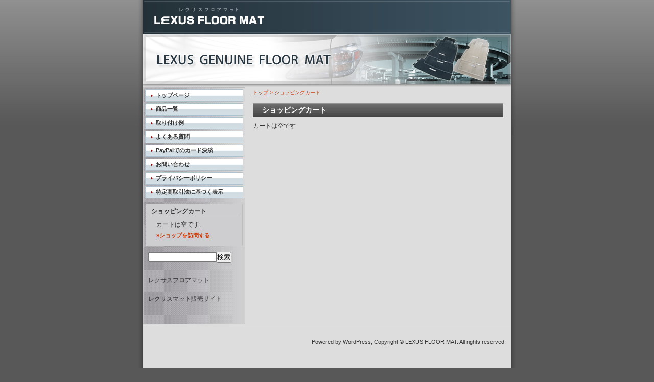

--- FILE ---
content_type: text/html; charset=UTF-8
request_url: https://lexusmat.com/checkout/
body_size: 10670
content:
<!DOCTYPE html PUBLIC "-//W3C//DTD XHTML 1.0 Transitional//EN" "https://www.w3.org/TR/xhtml1/DTD/xhtml1-transitional.dtd">
<html xmlns="https://www.w3.org/1999/xhtml">
<head>
<meta http-equiv="Content-Type" content="text/html; charset=UTF-8" />
<meta name="verify-v1" content="CpZ2aF4uL6HEoAajIwDt/vH465zwfhWkfzAh2P7vk3o=" />
<title>
	LEXUS FLOOR MAT　純正レクサスフロアマットが安い！ &raquo; ショッピングカート</title>
<meta name="generator" content="WordPress 3.3.2" /> <!-- leave this for stats please -->
<style type="text/css" media="all">
@import url( https://lexusmat.com/wp-content/themes/cool_10/style.css );
</style>
<link rel="alternate" type="application/rss+xml" title="RSS 2.0" href="https://lexusmat.com/feed/" />
<link rel="alternate" type="text/xml" title="RSS .92" href="https://lexusmat.com/feed/rss/" />
<link rel="alternate" type="application/atom+xml" title="Atom 0.3" href="https://lexusmat.com/feed/atom/" />
<script type='text/javascript' src='https://lexusmat.com/wp-content/plugins/wp-e-commerce/js/jquery.js?ver=1.2.3'></script>
<script type='text/javascript' src='https://lexusmat.com/wp-content/plugins/wp-e-commerce/js/thickbox.js?ver=Instinct_e-commerce'></script>
<script type='text/javascript' src='https://lexusmat.com/wp-content/plugins/wp-lightpop/includes/js/jquery-1.2.6.min.js?ver=1.2.6'></script>
<script type='text/javascript' src='https://lexusmat.com/wp-content/plugins/wp-lightpop/includes/js/jquery.browser.chrome.min.js?ver=1.2.6'></script>
<script type='text/javascript' src='https://lexusmat.com/wp-content/plugins/wp-lightpop/js/jquery.lightpop-0.8.1.min.js?ver=0.8.1'></script>
<script type='text/javascript' src='https://lexusmat.com/wp-content/plugins/google-analyticator/external-tracking.js?ver=3.3.2'></script>
<link rel="EditURI" type="application/rsd+xml" title="RSD" href="https://lexusmat.com/xmlrpc.php?rsd" />
<link rel="wlwmanifest" type="application/wlwmanifest+xml" href="https://lexusmat.com/wp-includes/wlwmanifest.xml" /> 
<link rel='prev' title='取り付け例' href='https://lexusmat.com/sample/' />
<link rel='next' title='特定商取引法に基づく表示' href='https://lexusmat.com/rules/' />
<meta name="generator" content="WordPress 3.3.2" />
<link rel='canonical' href='https://lexusmat.com/checkout/' />
<link rel="stylesheet" href="https://lexusmat.com/wp-content/plugins/contact-form-7/stylesheet.css" type="text/css" /><!-- Google Analytics Tracking by Google Analyticator: http://cavemonkey50.com/code/google-analyticator/ -->
	<script type="text/javascript">
		var gaJsHost = (("https:" == document.location.protocol) ? "https://ssl." : "http://www.");
		document.write(unescape("%3Cscript src='" + gaJsHost + "google-analytics.com/ga.js' type='text/javascript'%3E%3C/script%3E"));
	</script>

	<script type="text/javascript">
		try {
		var pageTracker = _gat._getTracker("UA-10371399-1");
		pageTracker._initData();
		pageTracker._trackPageview();
	} catch(err) {}</script>
			<script type="text/javascript">var fileTypes = [''];</script>
			<link rel='alternate' type='application/rss+xml' title='LEXUS FLOOR MAT　純正レクサスフロアマットが安い！ Product List RSS' href='https://lexusmat.com/index.php?rss=true&amp;action=product_list'/>	<script type="text/javascript">var fileTypes = ['Array'];</script>
  <style type="text/css" media="screen">
  
          div.default_product_display div.textcol{
        margin-left: 106px !important;
        _margin-left: 53px !important;
        min-height: 96px;
        _height: 96px;
      }
        
        
      div.default_product_display  div.textcol div.imagecol{
        position:absolute;
        top:0px;
        left: 0px;
        margin-left: -106px !important;
      }
      
      div.default_product_display  div.textcol div.imagecol a img {
        width: 96px;
        height: 96px;
      }
      
          div.single_product_display div.textcol{
        min-height: 128px;
        _height: 128px;
      }
        
        
      div.single_product_display  div.textcol div.imagecol{
        top:0px;
        left: 0px;
      }
      
      div.single_product_display  div.textcol div.imagecol a img {
        width: 128px;
        height: 128px;
      }
      
        div#categorydisplay{
    display: block;
    }
    
    div#branddisplay{
    display: none;
    }
  </style>
              <style type="text/css" media="screen">
        div#sliding_cart{
            display: block;
            }
        </style>
    <link href='https://lexusmat.com/wp-content/plugins/wp-e-commerce/thickbox.css' rel="stylesheet" type="text/css" />
<script language='JavaScript' type='text/javascript'>
jQuery.noConflict();
/* base url */
var base_url = "https://lexusmat.com";
var WPSC_URL = "https://lexusmat.com/wp-content/plugins/wp-e-commerce";
var WPSC_IMAGE_URL = "https://lexusmat.com/wp-content/uploads/wpsc/product_images/";
var WPSC_DIR_NAME = "wp-e-commerce";
/* LightBox Configuration start*/
var fileLoadingImage = "https://lexusmat.com/wp-content/plugins/wp-e-commerce/images/loading.gif";
var fileBottomNavCloseImage = "https://lexusmat.com/wp-content/plugins/wp-e-commerce/images/closelabel.gif";
var fileThickboxLoadingImage = "https://lexusmat.com/wp-content/plugins/wp-e-commerce/images/loadingAnimation.gif";
var resizeSpeed = 9;  // controls the speed of the image resizing (1=slowest and 10=fastest)
var borderSize = 10;  //if you adjust the padding in the CSS, you will need to update this variable
jQuery(document).ready( function() {
  });
</script>

<script src="https://lexusmat.com/wp-content/plugins/wp-e-commerce/ajax.js" language='JavaScript' type="text/javascript"></script>
<script language="JavaScript" type="text/javascript" src="https://lexusmat.com/wp-content/plugins/wp-e-commerce/js/jquery.jeditable.pack.js"></script>
<script src="https://lexusmat.com/wp-content/plugins/wp-e-commerce/user.js" language='JavaScript' type="text/javascript"></script>

    
<link href='https://lexusmat.com/wp-content/plugins/wp-e-commerce/themes/default/default.css' rel="stylesheet" type="text/css" />
        
<link href='https://lexusmat.com/wp-content/plugins/wp-e-commerce/themes/compatibility.css' rel="stylesheet" type="text/css" />
    <script type="text/javascript">//<![CDATA[
var lightpop={options:{ imageLoading:'https://lexusmat.com/wp-content/plugins/wp-lightpop/images/lightpop-ico-loading.gif',imageBtnPrev:'https://lexusmat.com/wp-content/plugins/wp-lightpop/images/lightpop-btn-prev.gif',imageBtnNext:'https://lexusmat.com/wp-content/plugins/wp-lightpop/images/lightpop-btn-next.gif',imageBtnClose:'https://lexusmat.com/wp-content/plugins/wp-lightpop/images/lightpop-btn-close.gif',imageBlank:'https://lexusmat.com/wp-content/plugins/wp-lightpop/images/lightpop-blank.gif',flvplayer:'https://lexusmat.com/wp-content/plugins/wp-lightpop/swf/flvplayer.swf',contentFrameType:'border',iconAdd:false,Image:{enabled:true,size:new Array(0,0)},Video:{enabled:true},Contents:{enabled:true,iframeEnabled:false},YouTube:{enabled:true},Metacafe:{enabled:true},LiveLeak:{enabled:true},GoogleVideo:{enabled:true},ifilm:{enabled:true},Dailymotion:{enabled:true},superdeluxe:{enabled:true},nicovideo:{enabled:true}},start:function(){}};
//]]></script>

<meta name="google-site-verification" content="PVhcaB-LWdJ-MdYhjRw_LK0_XmWPmJvW4JfbE9BdNqA" />
</head>
<body>
<div id="wrapper">
<div id="wrapper2">
	<div id="all">
	<div id="header">
		<img src="https://lexusmat.com/wp-content/themes/cool_10/img/header2.jpg" alt="レクサスフロアマット">	</div>
<!-- end header --><div id="contentAll">
	<div id="sidebar">
	<ul>
		<li><a href="https://lexusmat.com" title="トップページ">トップページ</a></li><li class="page_item page-item-3"><a href="https://lexusmat.com/products-page/">商品一覧</a></li>
<li class="page_item page-item-2"><a href="https://lexusmat.com/sample/">取り付け例</a></li>
<li class="page_item page-item-30"><a href="https://lexusmat.com/qa/">よくある質問</a></li>
<li class="page_item page-item-20"><a href="https://lexusmat.com/paypal/">PayPalでのカード決済</a></li>
<li class="page_item page-item-34"><a href="https://lexusmat.com/form/">お問い合わせ</a></li>
<li class="page_item page-item-17"><a href="https://lexusmat.com/polic/">プライバシーポリシー</a></li>
<li class="page_item page-item-12"><a href="https://lexusmat.com/rules/">特定商取引法に基づく表示</a></li>
			</ul>
	<div id="shopping-cart" class="widget"><p class="module_title">ショッピングカート</p><ul>
  <li>
<div id='widgetshoppingcart'><div id='shoppingcartcontents'><div id='sliding_cart'><p class='empty'>カートは空です.</p><p class='visitshop'><a href='https://lexusmat.com/products-page/'>&raquoショップを訪問する</a></p></div></div></div>  </li>
</ul>
</div>	<div class="search">
		<form name="searchform" id="searchform" method="get" action="https://lexusmat.com">
			<input type="text" name="s" id="s" value="" size="15" /><input type="submit" id="searchsubmit" name="search" value="検索" />
		</form>
	</div>
	<div  style="margin:10px"><h1>レクサスフロアマット</h1><br>レクサスマット販売サイト</div>
</div>
	<div id="content">
		<div class="breadcrumb">
		<!-- Breadcrumb NavXT 3.2.0 -->
<a title=“トップ" href="https://lexusmat.com">トップ</a> &gt; ショッピングカート		</div>
		<h2>ショッピングカート</h2>
		<div class="entry">
				<!-- エントリーの内容 -->
			        <div class="wrap wpsc_container">
        カートは空です                </div>
				</div>
	</div>
</div>
</div>
<!-- begin footer -->
<div id="footer">
	<div class="copyright">
	Powered by <a href="https://wordpress.org/" target="_blank">WordPress</a>, Copyright &copy; LEXUS FLOOR MAT. All rights reserved.
	</div>
</div>
</div>
</div>
<script type="text/javascript">//<![CDATA[
lightpop.start=function(){jQuery('a[href*=/wp-content/uploads/]').lightpop(lightpop.options);jQuery('a[href*=.youtube.com/watch]').lightpop(lightpop.options);jQuery('a[@class^=video]').lightpop(lightpop.options);};jQuery(lightpop.start);
//]]></script>
	
</body>
</html>

--- FILE ---
content_type: text/css
request_url: https://lexusmat.com/wp-content/plugins/wp-e-commerce/themes/default/default.css
body_size: 22466
content:
/*
Theme Name: Default Theme
Theme URI: http://instinct.co.nz
Description: Default Theme
Version: 3.5
Author: Thomas Howard
Author URI: http://instinct.co.nz
*/

/*
 * If you delete this file, you can expect your WP e-Commerce installation to break in some manner
 * to create your own theme copy, and paste this file, change the names and alter to your tastes
*/

.wpsc_container{
  position: relative;
  _zoom: 1;
  } 

div.productdisplay img {
 max-width: none !important;
 padding: 0px;
 border: none;
 }

 
 
 
/*
 * shopping cart styling
 * lots of styling for lots of different ways of displaying it.
 */
div#shoppingcart{
 float: right;
 width: 148px;
 margin: 0px;
 padding: 0px;
 margin-left: 5px;
 }
 
div#shoppingcart div#shoppingcartcontents{
 font-size: 9pt;
 border: 1px solid #999999;
 background-color: #efefef;
 height: 100%;
 width: 100%;
 text-align: left;
 padding: 0px 6px 0px 0px; 
 position: relative;
 z-index: 9;
 }
 
div#shoppingcart div#shoppingcartcontents strong{
 display: block;
 width: 100%;
 }
 
div#shoppingcart div strong{
 font-size: 11pt;
 }

div#sideshoppingcart div{
 height: 100%;
 width: 90%;
 text-align: left;
 padding: 6px;
 padding-top: 4px;
 }
 
div#sideshoppingcart div h2{
 margin-left: -1ex;
 display: inline;
 }
 
input.wpsc_buy_button{
 }
 
a.wpsc_product_title{
 display: block;
 } 

table.shoppingcart{
 margin-left: -2px;
 margin-bottom: 5px;
 }

table.shoppingcart tr td{
 font-size: 8pt !important;
 }

div#widgetshoppingcart{
 }

div#widgetshoppingcart div{
 height: 100%;
 width: 100%;
 text-align: left;
 }

div#widgetshoppingcart div strong.cart_title{
 margin-left: -6px;
 display: inline;
 font-size: 1.2em;
 }
 
div#widgetshoppingcart div h2{
 text-align: left;
 margin-bottom: 4px;
 display: block; 
 }
 
a#fancy_collapser_link{
 width: 13px;
 height: 13px;
 padding: 0px;
 margin-left: 5px;
 margin-bottom: -3px;
 border: none;
 }
 
a#fancy_collapser_link img{
 border: none;
 }
 
div#shoppingcartcontents{
 /*display: block;  */
 }
 
div#sliding_cart{
  margin: 0px;
  padding: 0 10px;
  background: none;
  border: none;
  }  
 
span.oldprice{
 text-decoration: line-through;
 }
 
span.special{
 color: #DD0000;
 font-weight:bold;
 }

strong.prodtitles{
 display: block;
 margin-bottom: -15px;
 }

h2.prodtitles{
 font-size:1em;
 margin: 0px;
}


span.items{
 display:block;
 margin:0 0 15px 0;
}

span.nomore{
 display:block;
 margin:0 0 15px 0;
}

span.numberitems{
 margin:0 5px 0 0;
}

span.subtotal,span.total,span.discount,span.postage,span.tax,span.gocheckout{
display:block;
}

span.totalhead,span.discounthead,span.subtotalhead,span.postagehead,span.taxhead{
font-weight:bold;
margin-right:5px;
}

span.emptycart{
 display:block;
 margin:10px 0 0 0;
}

p.empty,p.visitshop{
 margin:0;
 padding:0;
}

 
/*
 * end shopping cart styling
 */
 
/*
 * product default display styling
 */
div.productdisplay{
 position:relative;
 float:left;
 clear:both;
 top:0px;
 left: 0px;
 padding: 10px 0 0px;
 width: 100%;
 text-align: left !important;
 border-top: 1px dotted #666;
 }


div.imagecol{
 position:relative;
 float:left;
 top:0px;
 left: 0px;
 padding-right: 5px;
 margin-right: 5px;
 border: 0px solid #fff;
/*  border: 1px solid blue; */
 }
 
div.productdisplay div.imagecol img{
border: 0px solid #fff;
 }


div.textcol{
 position:relative;
 float:left;
 top:0px;
 left: 0px;
 padding: 0px;
 padding-bottom: 10px;
 margin: 0px;
/* Adjust this width according to your layout*/
/*  width: 77%; */
 text-align: left !important;
/*   border: 1px solid green; */
 }
 
div.textcol form{
	text-align: left !important;
}

div.single_product_display div.textcol{
/* Adjust this width according to your layout*/
/*  width:41%; */
 margin-right: 0;
}

div.producttext{
 font-size: 10pt;
 width: 100%;
 _width: 380px;
 text-align: left !important;
 }
 
p.description{
 margin: 0px 0px 6px 0px;
 } 
 
p.wpsc_description{
 margin: 0px 0px 6px 0px;
 } 
 
p.wpsc_variation_forms{
 margin: 0px 0px 0px 0px;
 }

p.wpsc_variation_forms label{
 }
 
 p.wpsc_product_price{
 margin: 0px 0px 0px 0px;
 }
 
 p.wpsc_product_extra_content{
 margin: 0px 0px 0px 0px;
 }
 
 p.galleryheading{
	font-weight:bold;
}
  
 
/* styles the additional description */
span.additional_description{
display: none;
}

a.additional_description_link{
display: inline;
}

a.additional_description_link img{
margin-right: 3px;
}

    /*
    * product rating styling
    */ 
    div.product_footer{
    position: relative;
    padding: 0px !important;
    width: 100%;
    border-top: 1px dashed #cccccc;
    height: 35px;
    margin-top: 1em;
    }
    
    div.product_footer strong{
    display: block;
    font-size: 7pt;
    font-weight: normal;
    }
    
    div.product_average_vote{
    position: absolute;
    top: 0px;
    left: 0px;
    width: 50%;
    float: left;
    margin: 0px !important;
    height: inherit;
    }
    
    div.product_user_vote{
    position: absolute;
    top: 0px;
    right: 0px;
    width: 30%;
    margin: 0px !important;
    height: inherit;
    }
    
    span.vote_total{
    position: relative;
    top: -3px;
    left: 2px;
    font-size: 7pt;
    }
    
    span.rating_saved{
    color: #990000;
    display: none;
    }    
    /*
    *end product rating styling
    */  
/*
 * end default product display styling
 */ 
 
 
 
 
 /*
 * list product display styling
 */  
table.list_productdisplay{
/* margin-top: 10px; */
 margin-bottom: 20px;
 border-collapse: collapse;
 width: 100%;
 }

table.list_productdisplay tr td{
 vertical-align: top;
 padding-bottom: 0px;
 font-size: 8pt;
/*  border: 1px solid black;  */
 }

table.list_productdisplay tr td select{
 margin-right: 3px;
 }
 
 
table.list_productdisplay tr.list_view_description{
 margin: 0px;
 padding: 0px;
 }
 
table.list_productdisplay tr.list_view_description td{
 margin: 0px;
 padding: 0px 3px 5px 3px;
 } 
 
table.list_productdisplay tr.list_view_description td div{
 display: none;
 padding: 3px;
 }  
 
 /*
 * end list product display styling
 */ 
 
 
/*
 * loading indicator styling 
 */ 
 
#loadingindicator{
 visibility: hidden; 
 font-size: 7pt;
 font-weight: normal;
 }

#loadingindicator img{
 position: relative;
 top: 3px;
 margin-left: 6px;
/*  visibility: hidden; */
  border: none !important;
 }
 
#alt_loadingindicator{
 visibility: hidden; 
 font-size: 7pt;
 font-weight: normal;
 }

#alt_loadingindicator img{
 position: relative;
 top: 3px;
 margin-left: 6px;
/*  visibility: hidden; */
  border: none !important;
 }
/*
 * end loading indicator styling 
 */ 
 
 

div.select_country{
	margin-bottom: 5px;
}

div.select_country input, div.select_country select{
	vertical-align: top;
  _height: 20px;
  margin: 0px;
}
 
div.select_country form{
 text-align: left;
 }


table.wpsc_checkout_table input.text, table.wpsc_checkout_table textarea, table.wpsc_checkout_table select {
	margin-right:0;
	width:260px;
	font-family:"Verdana","Lucida Fax","Lucida Grande","Lucida Sans Unicode",Arial,sans-serif;
	font-size: 10pt;
}
table.wpsc_checkout_table select {
	width:271px !important;
}
 
tr.product_shipping td h2{
 margin-bottom: 15px;
 margin-top: 5px;
 }
 
div#homepage_products{
 width:100%;
 }
 
/* frontpage_product and category view styling */
div.frontpage_product{
 width:auto;
 float: left;
 height: 260px;
 text-align: center;
 }
 
div.frontpage_product a p{
 margin-top: 0px;
 }
 
div.frontpage_product a{
 color: #333333 !important;
 font-weight: normal !important;
 }
 
div.frontpage_product a img{
 border: none;
 }
 
div.frontpage_product img{
 text-align: center;
 }
 
div.frontpage_product span.front_page_price{
  display: block;
  }
  
  
/* Verify your Order styling */
table.productcart{
 width: 100%;
 margin-top: 10px;
 margin-bottom: 10px;
 padding: 0px;
 border-collapse: collapse;
 padding-top: 3px;
 border: none;
 font-size: inherit;
 }

table.productcart tr td{
 padding-bottom: 5px;
 font-size: 11px;
 font-size: inherit;
 }

table.productcart tr.product_row td{
 padding-bottom: 5px;
 font-size: inherit;
 vertical-align: middle !important;
 }

table.productcart tr.product_row td{
 padding-bottom: 5px;
 font-size: inherit;
 vertical-align: middle !important;
 }


form.adjustform{
 display: inline;
 }

table.productcart tr.firstrow td{
 font-weight:bold;
 background-color: #e5e5e5;
 border-left: 2px solid white;
 }

table.productcart tr.firstrow td.firstcol{
 border-left: none;
 }

table.productcart tr.product_shipping td{
 vertical-align: middle;
/*  border-top: 1px solid #E1DAB7 !important; */
 padding-top: 4px;
 }

#coupon_num{
  width: 134px !important;
 }

table.productcart tr.total_price td{
 border-top: 1px solid #999999 !important;
 border-bottom: 1px solid #999999 !important;
 font-weight: bold;
 padding-top: 4px;
 }
 
ul.checkout_links{
  list-style-type: none;
  padding-left: 0px;
 }
 
 
ul.checkout_links li{
  list-style-type: none;
  margin-left: 0px;
 }
 
ul.checkout_links li a{
 color: #555555 !important;
 font-weight: normal !important;
 }
 
ul.checkout_links li a:hover{
 color: #000000 !important;
 }
 
a.termsandconds
 {
 text-decoration: underline;
 }
/* end Verify your Order styling */



/*
 * category display styling
 */

/* override some styling in the default wordpress theme */
.wpsc_container .PeSwitcher ul li:before, .wpsc_container .PeCatsBrands ul li:before{
  content: "";
  }
  
.wpsc_container .PeSwitcher ul li, .wpsc_container .PeCatsBrands ul li{
  padding-left: 0px !important;
  margin-left: 0px;
  }
  
.PeSwitcher ul{
 padding-left: 0px;
 } 
  
.PeSwitcher ul li{
 margin-left: 0px;
 }
 
.category_brand_header{
 list-style: none !important;
  }
  
.category_brand_header li{
 margin-left: 0px;
 }
 
 
.category_brand_header li:before{
 content: none !important;
 }  
  
#content .category_brand_header li a{
 color: #333333;
 font-weight: bold;
  font-size: 11pt;
 }
  
.PeCatsBrands ul{
 padding-left: 0px;
 }
  
.PeCatsBrands ul li{
 margin: 0px 0px 0px 0px !important;
 }
  
.PeCatsBrands  ul.SubCategories{
 margin: 0px;
 }
  
.PeCatsBrands  ul.SubCategories li{
 margin-left: 1em;
 }

ul.PeCategories{
 margin: 0px;
 }
 
.category_image{
 float: left;
 }
 
.widget h3.category{
  margin-top: 0px;
  display: inline;
  }
  
.category a{
  color:#0066CC;
  }
  
li.MainCategory strong.category{
  margin-top: 5px;
  font-size: 8pt;
  }
  
li.MainCategory strong.category a.productlink{
  color:#0066CC;
  font-size: 8pt;
  }
  
li.MainCategory strong.category a.productlink:visited{
  color:#0066CC;
  }
  
li.MainCategory strong.category a.productlink:hover{
  color:#114477;
  }

div.wpsc_container div.PeSwitcher ul{
 list-style: none !important;
 list-style-type: none !important;
 }
 
div.wpsc_container div.PeCatsBrands ul li{
 list-style: none !important;
 list-style-type: none !important;
 }
 

div.wpsc_container div.PeSwitcher ul{
 list-style: none !important;
 list-style-type: none !important;
 }
  
div.wpsc_container div.PeCatsBrands ul li{
 list-style: none !important;
 list-style-type: none !important;
 }

img.catimage{
 float:left;
 position: relative;
 top: -3px;
 margin-right: 2pt;
 }

strong.cattitles{
 display: block;
 z-index:1;
/* margin-bottom: -15px; */
 }

/*
 * end category display styling
 */
 
  
div.wpcart_gallery img
  {
  margin-right: 5px;
  }
  
/*
 * Fancy notification styling
 */ 
#fancy_notification{
 position: absolute;
 top: 0px;
 left: 0px;
 background: #ffffff;
 border: 4px solid #cccccc;
 display: none;
 height: auto;
 z-index: 9;
 }  
 
#fancy_notification #loading_animation{
 display: none;
 }
 
#fancy_notification #fancy_notification_content{
 display: none;
 width: 300px;
 padding: 8px;
 height: auto;
 text-align: left;
 margin: 0px !important;
 }
 
#fancy_notification #fancy_notification_content span{
 margin: 0px 0px 6px 0px;
 display: block;
 font-weight: normal;
 }
 
#fancy_notification #fancy_notification_content a{
 display: block;
 float: left;
 margin-right: 6px;
 margin-bottom: 3px;
 }
  
/*
 * end Fancy notification styling
 */ 
  
  
table.logdisplay{ width: 100%; }

table.logdisplay tr.toprow td{ text-align: center; font-weight:bold; }

table.logdisplay tr.toprow2 td{ text-align: left; font-weight:bold; }
  
table.logdisplay tr td{ padding-left: 5px; padding-top: 2px; padding-bottom: 2px;}
  
table.logdisplay tr.alt{ background-color: #eeeeee; }

table.logdisplay tr.alt td{ background-color: #eeeeee; }

td.processed{ text-align: left; min-width: 140px; width: 140px; white-space: nowrap; }
td.processed a{ border-bottom: none; }
td.processed a img{ margin-left: 5px; }
div#form_field_form_container{ padding: 0px; margin: 0px; }  

div#form_field_form_container div, div#form_field_form_container div table{  padding: 0px;  margin: 0px;  width: 100%;  border-collapse: collapse; }  

div#form_field_form_container div table tr td{ padding: 0px; margin: 0px; }  

div.order_status{ border: 1px solid #eeeeee; display: none; width: 100%; }

div.order_status div{ width: 100%; padding:0px 0px 1ex 0px; display: block !important;}
  
div.order_status ul{ list-style-type: none; margin: 1ex 0px 0px 0px; padding: 0px; }
  
div.order_status ul li{ padding-left: 0px; }

div.order_status ul li input{ margin: 0px 2px -2px 0px; }
  
img.log_expander_icon { margin-right: 3px; }

div.wpsc_page_numbers{
  margin-bottom: 5px;
  }
 
 
 
 
/*
 * checkout registration styling
 */
    
table.wpsc_checkout_table tr td{
 text-align: left;
 }
  
  
  
div#checkout_login_box{
  display: none;
/*  border: 1px solid #339933;
  background-color: #e8fcea;*/
  width: auto;
  padding: 5px 5px 5px 15px;
  margin: 20px 0px 0px 0px;
  }
 
div#checkout_login_box form{
  text-align: left;
  }
  
#TB_window img#register_loading_img{
  display: inline;
  border: none;
  margin: 0px 0px -10px 5px;
  padding: 0px;
  display: none;
  }
/*
 * end checkout registration styling
 */ 
 
/*
 * single category view styling
 */  
  
 div.category_view_product{
  width: 280px;
  float: left;
  text-align: left;
  margin: 0px 0px 10px 0px
  }
 
  div.category_view_product a img.product_image{
  float: left;
  margin-right: 6px;
  }
 
 
  div.category_view_product div.product_details{
  display: block;
  float: left;
  }
 
  div.category_view_product div.product_details form{
  text-align: left;
  }
   
/*
 * also bought product styling
 */  
p.wpsc_also_bought_header{
  display:block;
  width: 100%;
  margin:0px 0px 5px;  
  font-size: 11pt;
  font-weight: bold;
  margin-bottom: 10px;
  } 
 
 div.wpsc_also_bought{
  width: 100%;
  position: relative;
  margin: 0px 0px 0px 0px;
  }
 
p.wpsc_also_bought{
  float: left;
  margin: 0px 0px 0px 5px
  }

p.wpsc_also_bought a.preview_link{
  display: block;
  margin-bottom: 3px;
  margin-left: 2px;
  height: 96px;
  width: 96px;
/*   border: 1px solid #cccccc; */
  }
 
 p.wpsc_also_bought img.product_image{
  display: block;
/*   margin: 0px auto 0px auto; */
  }
 
p.wpsc_also_bought a.wpsc_product_name{
  font-size: 11pt;
  }
  
/*
 *  Stuff with multiple or miscellaneous uses
 */ 

strong.title{
 font-size: 12.5pt;
 }

a.categorylink{
 font-size: 8pt;
 }

span.pricedisplay{
 white-space: nowrap;
 }
 
td.totals{
 vertical-align: bottom;
 }

form#specials{
 display: inline;
 }
 
 /*
Modified By allen
*/
.autocompleter{
	color: #000000;
	border: 1px solid #BBBBBB;
	width: 255px;
	background-color: #DDDDDD;
}
.autocompleter ul li{
	cursor:pointer;
	padding: 2px 5px;
	font-family:Verdana, Arial, Helvetica, sans-serif;
	white-space: nowrap;
}
.selectAutocompleter{
	cursor:pointer;
	background-color: #999999;
	color:#ffffff;
}

div#product_search{
	position:relative;
	left:-100px;
}

table.products{
	text-decoration:none;
	text-align:left;
	width:240px;
	table-layout:fixed;
}

td.product_img{
	width:35px;
}

div.wpsc_product_search input.wpsc_product_search{
 float: right;
 height: 19px;
 width: 110px;
 font-size: 11px;
 margin: 2px 10px 0px 0px;
 padding: 2px 14px 0px 20px;
 background: url(../iShop/images/iShop_search.png) no-repeat; 
 border: none;
 }

div.wpsc_product_search .submit{
 display: none;
 }

div.wpsc_product_search{
 background-color: #eff2f3;
 display: block;
 height: 22px;
 _height: 30px;
 padding: 4px;
 margin: 20px 0px 12px 0px;
 }
  
table.productdisplay tr td {
  position: relative;
 }

div.breadcrumb {
  margin: 0px 0px 10px 0px;
}


table.logdisplay {

}

select#current_country {
  width: 204px;
}

input#zipcode {
  margin: 0px;
}


 /*
End of modified By allen
*/

/* Verify your Order styling */
td.shipping_header {
	background-color:#E5E5E5;
	text-transform: uppercase;
	font-weight:bold;
}

/* Main Flora Style Sheet for jQuery UI ui-datepicker */
#ui-datepicker-div, .ui-datepicker-inline {
	font-family: Arial,Helvetica,sans-serif;
	font-size: 14px;
	padding: 0;
	margin: 0;
	background: #E0F4D7;
	width: 185px;
}
#ui-datepicker-div {
	display: none;
	border: 1px solid #FF9900;
	z-index: 10;
}
.ui-datepicker-inline {
	float: left;
	display: block;
	border: 0;
}
.ui-datepicker-rtl {
	direction: rtl;
}
.ui-datepicker-dialog {
	padding: 5px !important;
	border: 4px ridge #83C948 !important;
}
button.ui-datepicker-trigger {
	width: 25px;
}
img.ui-datepicker-trigger {
	margin: 2px;
	vertical-align: middle;
}
.ui-datepicker-prompt {
	float: left;
	padding: 2px;
	background: #E0F4D7;
	color: #000;
}
*html .ui-datepicker-prompt {
	width: 185px;
}
.ui-datepicker-control, .ui-datepicker-links, .ui-datepicker-header, .ui-datepicker {
	clear: both;
	float: left;
	width: 100%;
	color: #FFF;
}
.ui-datepicker-control {
	background: #FF9900;
	padding: 2px 0px;
}
.ui-datepicker-links {
	background: #E0F4D7;
	padding: 2px 0px;
}
.ui-datepicker-control, .ui-datepicker-links {
	font-weight: bold;
	font-size: 80%;
	letter-spacing: 1px;
}
.ui-datepicker-links label {
	padding: 2px 5px;
	color: #888;
}
.ui-datepicker-clear, .ui-datepicker-prev {
	float: left;
	width: 34%;
}
.ui-datepicker-rtl .ui-datepicker-clear, .ui-datepicker-rtl .ui-datepicker-prev {
	float: right;
	text-align: right;
}
.ui-datepicker-current {
	float: left;
	width: 30%;
	text-align: center;
}
.ui-datepicker-close, .ui-datepicker-next {
	float: right;
	width: 34%;
	text-align: right;
}
.ui-datepicker-rtl .ui-datepicker-close, .ui-datepicker-rtl .ui-datepicker-next {
	float: left;
	text-align: left;
}
.ui-datepicker-header {
	padding: 1px 0 3px;
	background: #83C948;
	text-align: center;
	font-weight: bold;
	height: 1.3em;
}
.ui-datepicker-header select {
	background: #83C948;
	color: #000;
	border: 0px;
	font-weight: bold;
}
.ui-datepicker {
	background: #CCC;
	text-align: center;
	font-size: 100%;
}
.ui-datepicker a {
	display: block;
	width: 100%;
}
.ui-datepicker-title-row {
	background: #B1DB87;
	color: #000;
}
.ui-datepicker-title-row .ui-datepicker-week-end-cell {
	background: #B1DB87;
}
.ui-datepicker-days-row {
	background: #FFF;
	color: #666;
}
.ui-datepicker-week-col {
	background: #B1DB87;
	color: #000;
}
.ui-datepicker-days-cell {
	color: #000;
	border: 1px solid #DDD;
}
.ui-datepicker-days-cell a {
	display: block;
}
.ui-datepicker-week-end-cell {
	background: #E0F4D7;
}
.ui-datepicker-unselectable {
	color: #888;
}
.ui-datepicker-week-over, .ui-datepicker-week-over .ui-datepicker-week-end-cell {
	background: #B1DB87 !important;
}
.ui-datepicker-days-cell-over, .ui-datepicker-days-cell-over.ui-datepicker-week-end-cell {
	background: #FFF !important;
	border: 1px solid #777;
}
* html .ui-datepicker-title-row .ui-datepicker-week-end-cell {
	background: #B1DB87 !important;
}
* html .ui-datepicker-week-end-cell {
	background: #E0F4D7 !important;
	border: 1px solid #DDD !important;
}
* html .ui-datepicker-days-cell-over {
	background: #FFF !important;
	border: 1px solid #777 !important;
}
* html .ui-datepicker-current-day {
	background: #83C948 !important;
}
.ui-datepicker-today {
	background: #B1DB87 !important;
}
.ui-datepicker-current-day {
	background: #83C948 !important;
}
.ui-datepicker-status {
	background: #E0F4D7;
	width: 100%;
	font-size: 80%;
	text-align: center;
}
#ui-datepicker-div a, .ui-datepicker-inline a {
	cursor: pointer;
	margin: 0;
	padding: 0;
	background: none;
	color: #000;
}
.ui-datepicker-inline .ui-datepicker-links a {
	padding: 0 5px !important;
}
.ui-datepicker-control a, .ui-datepicker-links a {
	padding: 2px 5px !important;
	color: #000 !important;
}
.ui-datepicker-title-row a {
	color: #000 !important;
}
.ui-datepicker-control a:hover {
	background: #FDD !important;
	color: #333 !important;
}
.ui-datepicker-links a:hover, .ui-datepicker-title-row a:hover {
	background: #FFF !important;
	color: #333 !important;
}
.ui-datepicker-multi .ui-datepicker {
	border: 1px solid #83C948;
}
.ui-datepicker-one-month {
	float: left;
	width: 185px;
}
.ui-datepicker-new-row {
	clear: left;
}
.ui-datepicker-cover {
	display: none;
	display: block;
	position: absolute;
	z-index: -1;
	filter: mask();
	top: -4px;
	left: -4px;
	width: 193px;
	height: 200px;
}

/* �ǉ� */
div.entry h3,div.entry hr{
	clear: both;
}
#sidebar div#shopping-cart{
	margin:0 5px;
	padding:5px 0 0;
	background:#CECED0;
	border:1px solid #BDBDBD;
	_width:168px;
}
#sidebar #shopping-cart p.module_title{
	margin:0 5px 10px;
	padding:0 5px;
	border-bottom:1px solid #A8A8A8;
	font-weight:bold;
	_width:100%;
}
#sidebar #shopping-cart p{
	margin:0 10px 10px;
	padding:0;
}
#sidebar #shopping-cart table{
	margin:5px 0 10px;
	padding:0;
	width:170px;
	_width:168px;
	border:1px solid #666;
}
 #shopping-cart span{
	margin:0 0 5px;
	padding:0;
}
#sidebar #shopping-cart tr{
	margin:0;
	padding:0;
	text-align:center;
}
#sidebar #shopping-cart th{
	margin:0;
	padding:3px;
	text-align:center;
	border-right:1px solid #666;
	border-bottom:1px solid #666;
}
#sidebar #shopping-cart td{
	margin:0;
	padding:3px;
	text-align:center;
	border-right:1px solid #999;
	border-bottom:1px solid #999;
}
#sidebar #shopping-cart li{
	background:none;
	margin:0;
	padding:0;
	line-height:100%;
	text-indent:0;
}
#sidebar #shopping-cart li a{
	background:none;
	margin:0;
	padding:0;
	text-decoration: underline;
	line-height:100%;
	text-indent:0;
	color:#CC3300;
}
#sidebar #shopping-cart li a:hover{
	background:none;
	margin:0;
	padding:0;
	text-decoration: none;
	color:#CC3300;
	line-height:100%;
	text-indent:0;
}

#sidebar #shopping-cart span.items{
 display:block;
 margin:0 0 5px 0;
}

#content .prodtitles a:hover{
	text-decoration: none;
	color: #564B23;
}

#wrapper #content a.paypal{
	color: #CC3300;text-decoration: underline;
}

#content span.txt90{
	font-size:80%;
}

th.thproduct,td.thproduct{
	width: 30%;
}
th.tdqty,td.tdqty{
	width: 25%;
}
th.tdprice,td.tdprice{
	width: 45%;
}


--- FILE ---
content_type: text/css
request_url: https://lexusmat.com/wp-content/themes/cool_10/style.css
body_size: 8374
content:
/*
Theme Name: Cool-10
Theme URI: 
Description: <a href="">FlapArts</a>が開発したデザインテンプレートです。
Version: 1.0
Author: 
Author URI: 
*/

* {
	margin: 0;
	padding: 0;
}

html{height: 100%;overflow-y:scroll;}

/* BODY */
body {
	font-family:
		"メイリオ", Verdana, "ＭＳ Ｐゴシック",
		"ヒラギノ角ゴ Pro W3", "Hiragino Kaku Gothic Pro",
		sans-serif;
	margin : 0;
	padding: 0;
	color: #333;
	font-size: 75%;
	_font-size: 12px;
	line-height: 150%;
	background:#585858 url("img/back_all.jpg") repeat-x top center;
}
html>/**/body{
	font-size /*\**/: 75%;//IE8のみ
}

/*デフォルト属性 */
a, p, h1, h2, h3, h4, h5, h6, ul, li, blockquote{
	margin: 0;
	padding: 0;
	border: 0;
	font-weight: normal;
	font-size:100%;
	list-style:none;
}

/* strong */
strong {font-weight: bold;}

/* 画像の属性 */
img {border: none; margin: 0;}

/* リンクの属性（未指定の時） */
a:link, a:visited, a:active {color: #333333;text-decoration: none;}
a:hover {color: #999999;text-decoration: underline;}

/* 基本設定*/
#wrapper{
	width: 760px;
	height:100%;
	text-align: center;
	margin : 0 auto;
	background: url("img/back_all2.jpg") repeat-y top center;
}
#wrapper2{
	width: 760px;
	background: url("img/back_all_top.jpg") no-repeat top center;
}
#all{
	width: 720px;
	margin: 0 auto;
	text-align: center;
	padding: 0 0 30px;
	background: url("img/back_main.jpg") repeat-y top center;
}
*html #all{width: 720px;}

.flL{float: left;}
.flR{float: right; width: 280px;}

.mgn1:after { content: "."; display: block; visibility: hidden; height: 0.1px; font-size: 0.1em; line-height: 0; clear: both;}
.mgn1 { zoom: 100%; margin: 10px 0 10px 10px;}

.clB{color: #496374;}

/*ヘッダー*/


/* ---- 左メニュー ----- */
#sidebar{
	float: left;
	width: 200px;
	text-align: left;
}
#sidebar ul{
	margin: 0 0 10px;
	padding: 0;
}
#sidebar ul li{
	line-height:0;
}
*html body #wrapper #sidebar ul li.cat-item-3{
	margin-top: -2px;
	position: relative;
}
*html body #wrapper #sidebar ul li.cat-item-4{
	margin-top: -1px;
	position: relative;
}
*html body #wrapper #sidebar ul li.page_item{
	margin-top: -2px;
	position: relative;
}
*html body #wrapper #sidebar ul li.page-item-5{
	margin-top: -1px;
	position: relative;
}

#sidebar ul li a:link, #sidebar ul li a:visited, #sidebar ul li a:active {
	margin:0;
	list-style: none;
	padding: 7px 0 4px;
	text-indent: 25px;
	text-decoration: none;
	font-size: 11px;
	_font-size: 10px;
	font-weight: bold;
	line-height:normal;
	display: block;
	color:#333;
	zoom: 1;
	height:16px;
	background: url("img/btn_off.gif") no-repeat 0 0;
}
#sidebar ul li a:hover {
	background: url("img/btn_on.gif") no-repeat 0 0;
	zoom: 1;
}
#sidebar ul li.current_page_item a,#sidebar ul li.current-cat a{
	background: url("img/btn_on.gif") no-repeat 0 0;
	color:#333;
}
*html #sidebar ul li.current_page_item a:link, *html #sidebar ul li.current_page_item a:visited, *html #sidebar ul li.current_page_item a:active,*html #sidebar ul li.current-cat a:link, *html #sidebar ul li.current-cat a:visited, *html #sidebar ul li.current-cat a:active{
	background: url("img/btn_on.gif") no-repeat 0 0;
	color:#2F404B;
}

/* ---- 検索----- */
.search {
	padding: 10px;
	margin: 0 0 15px;
}

/*-----右コンテンツ共通-----*/
#contentAll:after { content: "."; display: block; visibility: hidden; height: 0.1px; font-size: 0.1em; line-height: 0; clear: both;}
#contentAll { zoom: 100%;}

#content{
	float: right;
	width: 490px;
	overflow: hidden;
	padding:0px 15px 15px;
	text-align: left;
}

/*-----パンくずリスト-----*/
.breadcrumb{
	margin: 0 0 5px;
	padding: 0;
	height: 20px;
	font-size: 85%;
	color: #CC3300;
}
#content .breadcrumb a:link, #content .breadcrumb a:visited, #content .breadcrumb a:active {color: #CC3300;text-decoration: underline;}
#content .breadcrumb a:hover {color: #CC3300;text-decoration: none;}

/*-----右コンテンツTOPページ-----*/
div#top_news{
	margin: 0 0 20px 10px;
	padding: 5px;
	border-left: 1px solid #999;
	border-right: 1px solid #999;
	border-bottom: 1px solid #999;
	background:#EBEBEB;
}
#top_news p.module_title{
	display:inline;
	margin: 0;
	padding: 0;
}
#top_news div.textwidget{
	display:inline;
}
#content h2.top_n{
	color: #000000;
	margin: 10px 0 0;
	padding: 2px 10px 0 9px;
	height: 18px;
	background: url("img/title_back.gif") left top no-repeat;
	font-weight: normal;
	font-size:100%;
}
#top_txt{
	margin: 0;
}
#content h2 , #top_txt .module_title{
	font-size: 117%;
	font-weight: bold;
	padding: 4px 10px 0 18px; margin: 0 0 8px 0;
	height: 23px; _height: 27px;
	background: url("img/title_back2.gif") left top no-repeat;
	color: #FFFFFF;
	line-height: 1.4;
}
#content h3{
	margin: 0 10px 5px;
	padding:0 5px;
	font-size: 117%;
	font-weight: bold;
	color: #333;
	line-height: 150%;
	border-left:5px solid #333;
}
#content h4{
	margin: 0 10px 5px 10px;
	font-weight: bold;
	color: #252B09;
	line-height: 100%;
	display: inline-block;
	padding:2px 5px;
	zoom:1;
}
#content h5{
	margin: 0px 10px 10px;
	font-weight: bold;
}
#content ul{
	margin: 0px 10px 10px;
}
#content p{
 	margin: 0 10px 15px;
}

/* 右コンテンツ・リンクの属性  */
#content a:link, #content a:visited, #content a:active {color: #CC3300;text-decoration: none;}
#content a:hover {color: #FB3F00;text-decoration: underline;}

#content h3 a:link, #content h3 a:visited, #content h3 a:active {
	margin: 10px 0 5px 0;
	height: 22px;
	font-weight: bold;
	color: #CC3300;
	text-indent: 10px;
	line-height: 150%;
	text-decoration: underline;
}
#content h3 a:hover {
	margin: 10px 0 5px 0;
	height: 22px;
	font-weight: bold;
	color: #CC3300;
	text-indent: 10px;
	line-height: 150%;
	text-decoration: none;
}
.pageNavi{
	margin: 20px 10px 10px;
	text-align:right;
}
#content.pageNavi a:link, #content .pageNavi a:visited, #content .pageNavi a:active {
	margin: 10px 0 5px 0;
	height: 22px;
	font-weight: bold;
	text-indent: 10px;
	line-height: 150%;
	text-decoration: underline;
}
#content .pageNavi a:hover {
	margin: 10px 0 5px 0;
	height: 22px;
	font-weight: bold;
	text-indent: 10px;
	line-height: 150%;
	text-decoration: none;
}

/* 右コンテンツ エントリーの属性 */
#content .entry{
	padding: 0;
	text-align: left;
	font-size: 100%;
	line-height: 150%;
}

#content .entry img{
	border: none;
	margin: 0 5px 0 0;
}

/* 右コンテンツ リンクページ */
#content .entry .cate-list ,#content .entry .link{
	margin: 10px 10px;
}
#content .entry .link h3{
	font-weight: bold;
	font-size: 117%;
	color: #333;
}
#content .entry .cate-list ul li ,#content .entry .link ul.blogroll li{
	margin: 5px 0 0 15px;
	list-style:disc;
}
#content .entry .cate-list a ,#content .entry .link a{
	display:block;
	font-weight: bold;
	text-decoration: underline;
}

/* ---- 右コンテンツ カテゴリー ----- */

#content div.cateRe{
	display:inline-block;
	float: left;
}
#content div.cateRe p{
	display:inline-block;
	margin: 0 0 0 10px;
	width:300px;
}

#content p.entryR{
	display:inline-block;
	width:170px;
	float: right;
	margin: 0 0 10px;
	text-align:right;
}
.clear{
 	clear: both;
}

/* ---- 右コンテンツ カテゴリー記事詳細 ----- */

table#data{
	width: 470px;
	margin: 10px 10px;
	border-collapse: collapse;
	}
#data th {
	background-color: #F3E9C75;
	text-align: left;
	padding: 5px;
	border: solid 1px #4a331a;
	width: 30%;
	}
#data td {
	text-align: left;
	padding: 5px;
	border: solid 1px #4a331a;
	}

/* フッターナビ・リンクの属性  */
#footer .copyright a:link, #footer .copyright a:visited, #footer .copyright a:active {color: #333;text-decoration: none;}
#footer .copyright a:hover {color: #333;text-decoration: underline;}

/*フッター*/
#footer{
	clear: both;
	margin: 0 20px;
	padding: 10px 0 20px;
	color:#333;
	font-size:90%;
	border-top: 1px solid #ccc;
}
*html body #footer{
	font-size:80%;
}
#footer .copyright{
	text-align: right;
	padding: 15px 10px 50px;
}

#content .prodtitles a:hover{
	text-decoration: none;
	color: #990000;
}

table#rule th{
	vertical-align:top;
	text-align: left;
}

--- FILE ---
content_type: application/javascript
request_url: https://lexusmat.com/wp-content/plugins/wp-e-commerce/user.js
body_size: 19517
content:
var testsuccess = 0;
var lnid = new Array();
function categorylist(url)
  {
  self.location = url;
  }

var noresults=function(results)
  {
  return true;
  }

function roundNumber(num, dec) {
	var result = Math.round(num*Math.pow(10,dec))/Math.pow(10,dec);
	return result;
}
var getresults=function(results)
  {
  eval(results);
  if(window.drag_and_drop_cart_updater)
    {
     drag_and_drop_cart_updater();
    }
  if(document.getElementById('loadingimage') != null)
    {
    document.getElementById('loadingindicator').style.visibility = 'hidden';
    }
    else if(document.getElementById('alt_loadingimage') != null)
    {
    document.getElementById('alt_loadingindicator').style.visibility = 'hidden';
    }
  if((document.getElementById('sliding_cart') != null) && (document.getElementById('sliding_cart').style.display == 'none'))
    {
    jQuery("#fancy_collapser").attr("src", (WPSC_URL+"/images/minus.png"));
    jQuery("#sliding_cart").show("fast",function(){
    ajax.post("index.php",noresults,"ajax=true&set_slider=true&state=1"); });
    }
  if(document.getElementById('fancy_notification') != null)
    {
    jQuery('#loading_animation').css("display", 'none');
    //jQuery('#fancy_notificationimage').css("display", 'none');
    }
  }
  
function set_billing_country(html_form_id, form_id){
  var billing_region = '';
  country = jQuery(("div#"+html_form_id+" select[@class=current_country]")).val();
  region = jQuery(("div#"+html_form_id+" select[@class=current_region]")).val();
  if(/[\d]{1,6}/.test(region)) { // number over 6 digits for a region ID? yeah right, not in the lifetime of this code
    billing_region = "&billing_region="+region;
	}
  ajax.post("index.php",getresults,("ajax=true&changetax=true&form_id="+form_id+"&billing_country="+country+billing_region));
  //ajax.post("index.php",changetaxntotal,("ajax=true&form_id="+form_id+"&billing_country="+country+billing_region));
}

function submitform(frm, show_notification)
  {
  if(show_notification != false)
    {
    show_notification = true;
    }
  //alert(ajax.serialize(frm));
  ajax.post("index.php?ajax=true&user=true",getresults,ajax.serialize(frm));
  if(document.getElementById('loadingimage') != null)
    {
    document.getElementById('loadingimage').src = WPSC_URL+'/images/indicator.gif';
    document.getElementById('loadingindicator').style.visibility = 'visible';
    } 
    else if(document.getElementById('alt_loadingimage') != null)
    {
    document.getElementById('alt_loadingimage').src = WPSC_URL+'/images/indicator.gif';
    document.getElementById('alt_loadingindicator').style.visibility = 'visible';
    }     
  if((show_notification == true) && (document.getElementById('fancy_notification') != null))
    {
    var options = {
      margin: 1 ,
      border: 1 ,
      padding: 1 ,
      scroll: 1 
      };

    form_button_id = frm.id + "_submit_button";
    //alert(form_button_id);

    var container_offset = {};
    new_container_offset = jQuery('#products_page_container').offset(options, container_offset);
    
		if(container_offset['left'] == null) {
      container_offset['left'] = new_container_offset.left;
      container_offset['top'] = new_container_offset.top;
    }
    

    var button_offset = {};
    new_button_offset = jQuery('#'+form_button_id).offset(options, button_offset)

    
    if(button_offset['left'] == null) {
      button_offset['left'] = new_button_offset.left;
      button_offset['top'] = new_button_offset.top;
    }
    
    
    jQuery('#fancy_notification').css("left", (button_offset['left'] - container_offset['left'] + 10) + 'px');
    jQuery('#fancy_notification').css("top", ((button_offset['top']  - container_offset['top']) -60) + 'px');
    
    
    
    jQuery('#fancy_notification').css("display", 'block');
    jQuery('#loading_animation').css("display", 'block');
    jQuery('#fancy_notification_content').css("display", 'none');  
    }
  return false;
  }

function emptycart() {
  ajax.post("index.php",getresults,"ajax=true&user=true&emptycart=true&current_page="+window.location+"");
  if(document.getElementById('loadingimage') != null) {
    document.getElementById('loadingimage').src = WPSC_URL+'/images/indicator.gif';
    document.getElementById('loadingindicator').style.visibility = 'visible';
	} else if(document.getElementById('alt_loadingimage') != null) {
    document.getElementById('alt_loadingimage').src = WPSC_URL+'/images/indicator.gif';
    document.getElementById('alt_loadingindicator').style.visibility = 'visible';
	}    
}

function show_additional_description(id,image_id)
  {
  currentstate = document.getElementById(id).style.display;
  //document.getElementById(id).style.display = 'inline';
  if(currentstate != 'inline')
    {
    document.getElementById(id).style.display = 'inline';
    document.getElementById(image_id).src = WPSC_URL+'/images/icon_window_collapse.gif';
    }
    else
      {
      document.getElementById(id).style.display = 'none';
      document.getElementById(image_id).src = WPSC_URL+'/images/icon_window_expand.gif';
      }
  return false;
  }

function prodgroupswitch(state)
  {
  if(state == 'brands')
    {
    jQuery('.categorydisplay').css("display", 'none');
    jQuery('.branddisplay').css("display", 'block');
    }
    else if(state == 'categories')
      {
      jQuery('.categorydisplay').css("display", 'block');
      jQuery('.branddisplay').css("display", 'none');
      }
  return false;
  }
  
var previous_rating;
function ie_rating_rollover(id,state)
  {
  target_element = document.getElementById(id);
  switch(state)
    {
    case 1:
    previous_rating = target_element.style.background;
    target_element.style.background = "url("+WPSC_URL+"/images/blue-star.gif)";
    break;
    
    default:
    if(target_element.style.background != "url("+WPSC_URL+"/images/gold-star.gif)")
      {
      target_element.style.background = previous_rating;
      }
    break;
    }
  }  
  
var apply_rating=function(results)
  {
  outarr = results.split(",");
  //alert(results);
  for(i=1;i<=outarr[1];i++)
    {
    id = "star"+outarr[0]+"and"+i+"_link";
    document.getElementById(id).style.background = "url("+WPSC_URL+"/images/gold-star.gif)";
    }
    
  for(i=5;i>outarr[1];i--)
    {
    id = "star"+outarr[0]+"and"+i+"_link";
    document.getElementById(id).style.background = "#c4c4b8";
    }
  lnid[outarr[0]] = 1; 
    
  rating_id = 'rating_'+outarr[0]+'_text';
  //alert(rating_id);
  if(document.getElementById(rating_id).innerHTML != "Your Rating:")
    {
    document.getElementById(rating_id).innerHTML = "Your Rating:";
    }
    
  saved_id = 'saved_'+outarr[0]+'_text';
  document.getElementById(saved_id).style.display = "inline";
  update_vote_count(outarr[0]);
  }
  
function hide_save_indicator(id)
  {
  document.getElementById(id).style.display = "none";
  }
  
function rate_item(prodid,rating)
  {
  ajax.post("index.php",apply_rating,"ajax=true&rate_item=true&product_id="+prodid+"&rating="+rating);
  }
  
function update_vote_count(prodid)
  {
  var update_vote_count=function(results)
    {
    outarr = results.split(",");
    vote_count = outarr[0];
    prodid = outarr[1];
    vote_count_id = 'vote_total_'+prodid;
    document.getElementById(vote_count_id).innerHTML = vote_count;
    }
  ajax.post("index.php",update_vote_count,"ajax=true&get_rating_count=true&product_id="+prodid);
  }

function submit_change_country()
  {
  document.forms.change_country.submit();
  }
  
function update_preview_url(prodid)
  {
  image_height = document.getElementById("image_height").value;
  image_width = document.getElementById("image_width").value;
  if(((image_height > 0) && (image_height <= 1024)) && ((image_width > 0) && (image_width <= 1024)))
    {
    new_url = "index.php?productid="+prodid+"&height="+image_height+"&width="+image_width+"";
    document.getElementById("preview_link").setAttribute('href',new_url);
    }
    else
      {
      new_url = "index.php?productid="+prodid+"";
      document.getElementById("preview_link").setAttribute('href',new_url);
      }
  return false;
  }
  
function change_variation(product_id, variation_ids, special) {
  value_ids = '';
  special_prefix = "";
  if(special == true) {
    form_id = "specials_"+product_id;
	} else {
    form_id = "product_"+product_id;
	}
  for(var i in variation_ids) {
    if(!isNaN(parseInt(i))) {
      variation_name = "variation["+variation_ids[i]+"]";
      value_ids += "&variation[]="+document.getElementById(form_id).elements[variation_name].value;
		}
	}
  if(special == true) {
    var return_price=function(results) { 
      eval(results);
      if(product_id != null) {
        target_id = "special_product_price_"+product_id;
				buynow_id = "BB_BuyButtonForm"+product_id;
				document.getElementById(target_id).firstChild.innerHTML = price;
				if (price.substring(27,price.indexOf("&"))!='')
					document.getElementById(buynow_id).item_price_1.value = price.substring(27,price.indexOf("&"));
				}
      }
	} else {
    var return_price=function(results) {
      //alert(results);
      eval(results);
      if(product_id != null) {
        target_id = "product_price_"+product_id;
				buynow_id = "BB_BuyButtonForm"+product_id;
				//document.getElementById(target_id).firstChild.innerHTML = price;			
				if(jQuery("input#"+target_id).attr('type') == 'text') {
				  jQuery("input#"+target_id).val(numeric_price);
				} else {
				  jQuery("#"+target_id+" span.pricedisplay").html(price);
				}
			}
		}
	}
  ajax.post("index.php",return_price,"ajax=true&get_updated_price=true&product_id="+product_id+value_ids);
}
  
function shopping_cart_collapser() {
  switch(jQuery("#sliding_cart").css("display")) {
    case 'none':
    jQuery("#sliding_cart").slideToggle("fast",function(){
      ajax.post("index.php",noresults,"ajax=true&set_slider=true&state=1");
      jQuery("#fancy_collapser").attr("src", (WPSC_URL+"/images/minus.png"));
		});
    break;
    
    default:
    jQuery("#sliding_cart").slideToggle("fast",function(){
      ajax.post("index.php",noresults,"ajax=true&set_slider=true&state=0");
      jQuery("#fancy_collapser").attr("src", (WPSC_URL+"/images/plus.png"));
		});
    break;
	}
  return false;
}
  
function show_details_box(id,image_id) {
  state = document.getElementById(id).style.display; 
  if(state != 'block') {
    document.getElementById(id).style.display = 'block';
    document.getElementById(image_id).src = WPSC_URL+"/images/icon_window_collapse.gif";
	} else {
		document.getElementById(id).style.display = 'none';
		document.getElementById(image_id).src = WPSC_URL+"/images/icon_window_expand.gif";
	}
  return false;
}
  
var register_results=function(results) {
  jQuery("div#TB_ajaxContent").html(results);
  jQuery('div#checkout_login_box').css("border", '1px solid #339933');
  jQuery('div#checkout_login_box').css("background-color", '#e8fcea');
}
  
function submit_register_form(frm)
  {
  jQuery('img#register_loading_img').css("display", 'inline');
  ajax.post("index.php?ajax=true&action=register",register_results,ajax.serialize(frm));

  return false;
  }

var fadeInSuggestion = function(suggestionBox, suggestionIframe) {
	$(suggestionBox).fadeTo(300,1);
};

var fadeOutSuggestion = function(suggestionBox, suggestionIframe) {
	$(suggestionBox).fadeTo(300,0);
};

function change_pics(command){
	location1 = window.location.href;

	if (command == 1){
		document.getElementById('out_view_type').innerHTML = "<input type='hidden' id='view_type' name='view_type' value='default'>";
		document.getElementById('out_default_pic').innerHTML ="<img id='default_pic' src='"+WPSC_URL+"/images/default-on.gif'>";
		document.getElementById('out_grid_pic').innerHTML ="<img id='grid_pic' style='cursor:pointer;' onclick='change_pics(0)' src='"+WPSC_URL+"/images/grid-off.gif'>";
		if (location1.search(/view_type/)!=-1) {
			$new_location = location1.replace("grid","default");
		} else {
		  if (location1.search(/\?/)!=-1) {
				$new_location = location1+"&view_type=default";
			} else {
				$new_location = location1+"?view_type=default";
			}
		}
		window.location = $new_location;
	} else {
		document.getElementById('out_view_type').innerHTML = "<input type='hidden' id='view_type' name='view_type' value='grid'>";
		document.getElementById('out_default_pic').innerHTML ="<img id='default_pic'  style='cursor:pointer;' onclick='change_pics(1)' src='"+WPSC_URL+"/images/default-off.gif'>";
		document.getElementById('out_grid_pic').innerHTML ="<img id='grid_pic' src='"+WPSC_URL+"/images/grid-on.gif'>";
		if (location1.search(/view_type/)!=-1) {
			$new_location = location1.replace("default","grid");
		} else {
		  if (location1.search(/\?/)!=-1) {
				$new_location = location1+"&view_type=grid";
			} else {
				$new_location = location1+"?view_type=grid";
			}
		}
		
		window.location = $new_location;
	}
}

function log_buynow(form){
	id = form.product_id.value;
	price = form.item_price_1.value;
	ajax.post("index.php",noresults,"ajax=true&buynow=true&product_id="+id+"price="+price);
}

function gotoexternallink(link){
	window.location = link;
}

function manage_extras(product_id, extras_id, special) {
	value_ids = '';
	special_prefix = "";
	extra_idss='';
	document.getElementById('extras_indicator'+product_id+extras_id).style.display='block';
	if(special == true) {
		form_id = "specials_"+product_id;
	} else {
		form_id = "product_"+product_id;
	}
	
	jQuery(document).ready(function(){
		extra_ids=jQuery("input.extras_"+product_id+":checked");
	});
	
	jQuery.each(extra_ids, function(key, value) {
		extra_idss += "&extra[]="+extra_ids[key].value;
	});
	pm='stay';

	if(special == true) {
		var return_price=function(results) {
			//alert(results);
			eval(results);
			if(product_id != null) {
				target_id = "special_product_price_"+product_id;
				buynow_id = "BB_BuyButtonForm"+product_id;
				document.getElementById(target_id).firstChild.innerHTML = price;
				if (price.substring(27,price.indexOf("&"))!='')
					document.getElementById(buynow_id).item_price_1.value = price.substring(27,price.indexOf("&"));
			}
			document.getElementById('extras_indicator'+product_id+extras_id).style.display='none';
		}
	} else {
		var return_price=function(results) {
			eval(results);
			if(product_id != null) {
				target_id = "product_price_"+product_id;
				buynow_id = "BB_BuyButtonForm"+product_id;
				document.getElementById(target_id).firstChild.innerHTML = price;
				if (price.substring(27,price.indexOf("&"))!='')
					document.getElementById(form_id).item_price_1.value = price.substring(27,price.indexOf("&"));
			}
			document.getElementById('extras_indicator'+product_id+extras_id).style.display='none';
		}
	}
ajax.post("index.php",return_price,"ajax=true&get_updated_price=true&pm="+pm+"&product_id="+product_id+extra_idss);
}

function store_list(){
	address = document.getElementById('user_address').value;
	city = document.getElementById('user_city').value;
	if ((address != '')&&(city != '')) {
		document.getElementById('gloc_loading').style.display='block';
		ajax.post("index.php",return_store_list,"ajax=true&store_list=true&addr="+address+"&city="+city);
	}
}

var return_store_list=function(results) {
	document.getElementById('gloc_storelist').innerHTML=results;
	document.getElementById('gloc_loading').style.display='none';
	return true;
}

function autocomplete(event) {
	if(!event){
		event=window.event;
	}
	if(event.keyCode){
		keyPressed=event.keyCode;
	}else if(event.which){
		keyPressed=event.which;
	}
// 	if (keyPressed==8){
// 		if (document.getElementById('blind_down').style.display!='none') {
// 			jQuery('#blind_down').slideUp(100);
// 		}
// 		return false;
// 	}
	//document.getElementById('wpsc_search_autocomplete').style.display='block';
	str = document.getElementById('wpsc_search_autocomplete').value;
	if (str != '') {
		ajax.post("index.php",autocomplete_results,"wpsc_live_search=true&keyword="+str);
	} else {
		jQuery('#blind_down').slideUp(100);
	}
}

var autocomplete_results=function(results) {
	document.getElementById('blind_down').innerHTML=results;
	if (document.getElementById('blind_down').style.display!='block') {
		jQuery('#blind_down').slideDown(200);
	}
	return true;
}

function statusTextKeyPress(event){
	if(!event){
		event=window.event;
	}
	if(event.keyCode){
		keyPressed=event.keyCode;
	}else if(event.which){
		keyPressed=event.which;
	}
	if(keyPressed==9){
		return false;
	}
	if(keyPressed==13){
		newstatus = document.getElementById('status_change_text').value;
		ajax.post("index.php",submit_user_status,"ajax=true&submitstatus=true&status="+newstatus);
		return false;
	}
	if(keyPressed==27){
		document.getElementById('edit_status_select').style.display='none';
		return false;
	}
	return true;
}
function switchmethod(key,key1){
	total=document.getElementById("shopping_cart_total_price").value;
	ajax.post("index.php",usps_method_switch,"ajax=true&uspsswitch=true&key1="+key1+"&key="+key+"&total="+total);
}

var usps_method_switch=function (results){
	shipping = results.split('---');
	shipping1 = shipping[1];
	jQuery("#checkout_total").html(shipping[0]);
	
	jQuery('.total > .pricedisplay').remove();
	jQuery('.total > .totalhead').after(shipping[0]);
	jQuery('.postage > .pricedisplay').remove();
	jQuery('.postage > .postagehead').after(shipping1);
}

function add_meta_box(results){
	jQuery(".wpsc_buy_button").before(results);
	jQuery('.time_requested').datepicker({ dateFormat: 'yy-mm-dd' });
}

function submit_purchase(){
	document.forms.ideal_form.submit();
}

function do_nothing() {
	return;
}

jQuery(document).ready(
	function() {
		if (jQuery("#openair").val() == 1) {
			var max_height = 0;
			var min_offset = 9999;
			var max_left_offset = 0;
			var top_offset = 0;
			jQuery("div.product_grid_item").each(
				function() {
					jQuery(this).css('margin','0');
					if (jQuery(this).height() > max_height) {
						max_height = jQuery(this).height();
					}
					var offset = jQuery(this).offset();
					if (offset.left <= min_offset) {
						min_offset = offset.left;
					}
					if (offset.top > top_offset) {
						top_offset = offset.top;
					}
					if (offset.left > max_left_offset) {
						max_left_offset = offset.left;
					}
				}
			);
			
			jQuery("div.product_grid_item:last").each(
				function() {
					var offset = jQuery(this).offset();
					
					if (offset.left != max_left_offset) {
						jQuery(this).css('border-right','1px solid #ddd');
					}
				}
			);
			
			jQuery("div.product_grid_item").each(
				function() {
					
					
					
					var offset = jQuery(this).offset();
					if (offset.left == min_offset) {
						setTimeout('do_nothing', 200);
						jQuery(this).css('border-left','0px solid #ddd');
					}
					
					if (offset.top == top_offset) {
						jQuery(this).css('border-bottom','0px solid #ddd');
					}
					jQuery(this).height(max_height+30);
				}
			);
		}
		
		
		
		jQuery("div.custom_gateway table").each(
			function() {
				if(jQuery(this).css('display') == 'none') {
					jQuery('input', this).attr( 'disabled', true);
				}
			}
		);
		
		jQuery("input.custom_gateway").change(
			function() {
				if(jQuery(this).attr('checked') == true) {
					parent_div = jQuery(this).parents("div.custom_gateway");
					jQuery('table input',parent_div).attr( 'disabled', false);
					jQuery('table',parent_div).css('display', 'block');
				  jQuery("div.custom_gateway table").not(jQuery('table',parent_div)).css('display', 'none');
				  
				  jQuery("div.custom_gateway table input").not(jQuery('table input',parent_div)).attr( 'disabled', true);
				}
			}
		);
	}
);

--- FILE ---
content_type: application/javascript
request_url: https://lexusmat.com/wp-content/plugins/wp-lightpop/js/jquery.lightpop-0.8.1.min.js?ver=0.8.1
body_size: 21430
content:
/**
 * jQuery lightpop plugin
 * This jQuery plugin was inspired on jQuery lightBox plugin by Leandro Vieira Pinho (http://leandrovieira.com/projects/jquery/lightbox/)
 * @name jquery.lightpop-0.8.1.min.js
 * @author wokamoto - http://dogmap.jp
 * @version 0.8.1
 * @date July 22, 2009
 * @category jQuery plugin
 * @copyright (c) 2007-2009 wokamoto (dogmap.jp)
 * @license  Released under the GPL license (http://www.gnu.org/copyleft/gpl.html)
 * @example http://dogmap.jp/lightpop_sample/sample.html
 */
(function(a){a.browser=a.extend({chrome:/chrome/i.test(navigator.userAgent)},a.browser);a.fn.lightpop=function(M,B,z,f,g,t){z=z||"lightpop";f=f||"images/";g=g||f+z+"-";t=t||f+"icon-";M=a.extend(true,{overlayBgColor:"#000",overlayOpacity:0.7,contentFrameType:"border",contentBorder:"none",boxBorderSize:6,containerBorderSize:10,containerResizeSpeed:"normal",contentBgColor:"#FFF",imageBox:g+"box.gif",imageBorderL:g+"border-l.gif",imageBorderR:g+"border-r.gif",imageLoading:g+"ico-loading.gif",imageBtnPrev:g+"btn-prev.gif",imageBtnNext:g+"btn-next.gif",imageBtnClose:g+"btn-close.gif",imageBlank:g+"blank.gif",imageBtnPrevWidth:63,imageBtnNextWidth:63,imageBtnCloseWidth:66,txtImage:null,txtOf:"of",setLinkToTitle:false,keyToClose:"c",keyToPrev:"p",keyToNext:"n",flvplayer:"flvplayer.swf",iconAdd:true,detailsEnabled:true,initSize:250,defaultLater:1500,grouping:true,Image:{enabled:true,icon:t+"image.png",param:{},size:new Array(0,0)},Contents:{enabled:true,icon:t+"contents.png",param:{},size:new Array(0,0),iframeEnabled:true},Video:{enabled:true,icon:t+"video.png",param:{},size:new Array(320,240)},YouTube:{enabled:true,icon:t+"youtube.png",param:{hl:"ja"},size:new Array(425,355)},Metacafe:{enabled:true,icon:t+"metacafe.png",param:{},size:new Array(400,345)},LiveLeak:{enabled:true,icon:t+"liveleak.png",param:{},size:new Array(450,370)},GoogleVideo:{enabled:true,icon:t+"googlevideo.png",param:{hl:"ja"},size:new Array(400,326)},ifilm:{enabled:true,icon:t+"ifilm.png",param:{},size:new Array(448,365)},Dailymotion:{enabled:true,icon:t+"dailymotion.png",param:{},size:new Array(420,330)},superdeluxe:{enabled:true,icon:t+"superdeluxe.png",param:{},size:new Array(400,350)},nicovideo:{enabled:true,icon:t+"nicovideo.png",param:{},size:new Array(312,176)}},M);if(M.imageMaxWidth||M.imageMaxHeight){M=a.extend(true,M,{Image:{size:new Array((M.imageMaxWidth||0),(M.imageMaxHeight||0))}})}var i=/^border$/i.test(M.contentFrameType);var F=new Array();F.length=0;var Q=document,E=window;var R=Q.body,O=Q.documentElement,k=Q.images;var l=a.browser.msie,D=a.browser.mozilla,C=a.browser.opera,m=a.browser.safari||a.browser.chrome;B=a.extend(true,{Image:{match:function(b){return(M.Image.enabled&&/\.(jpe?g|gif|png|bmp)$/i.test(b))},defaultSize:M.Image.size,set:function(b){x(b,true)},preload:function(b){x(b,false)}},Video:{match:function(b){return(M.Video.enabled&&/\.(flv|swf|rm|mov|3gp|mp4|asf|avi|mpg|wmv)$/i.test(b))},defaultSize:M.Video.size,getInfo:function(X,U,Y,Z,d,W){W=W||X.replace(/\?.*$/,"");var V={};var aa="true";var e=false;var b={rm:{id:"CFCDAA03-8BE4-11CF-B84B-0020AFBBCCFA",type:"audio/x-pn-realaudio-plugin"},mp4:{id:"02BF25D5-8C17-4B23-BC80-D3488ABDDC6B",type:"video/quicktime",url:"http://www.apple.com/qtactivex/qtplugin.cab"},wmv:{id:"6BF52A52-394A-11d3-B153-00C04F79FAA6",type:"application/x-oleobject",url:"http://www.microsoft.com/windows/windowsmedia"}};var w=W.toLowerCase().match(/\.(flv|swf|rm|mov|3gp|mp4|asf|avi|mpg|wmv)$/i)[1];switch(w){case"flv":Y+=22;V={flashvars:"movieURL="+W+"&autoStart="+aa};W=M.flvplayer+"?file="+W;case"swf":V=a.extend(true,V,{quality:"high",bgcolor:"#000"});W=v(W,U,Y,V);break;case"rm":V={autostart:aa,controls:"imagewindow,controlpanel"};W=c(W,b.rm.id,b.rm.type,U,Y,V,"","",e,true);break;case"mov":case"mp4":case"3gp":Y+=20;V={href:W,controller:"true",pluginspage:"http://www.apple.com/quicktime/download/",autoplay:aa,bgcolor:"000000"};W=c(W,b.mp4.id,b.mp4.type,U,Y,V,' codebase="'+b.mp4.url+'"',"",e,true);break;case"wmv":default:Y+=20;if(w=="wmv"){V={URL:W,AutoStart:aa,uiMode:"full"};e='src="'+W+'" name="player" width="'+U+'" height="'+Y+'" type="'+b.wmv.type+'" pluginurl="'+b.wmv.url+'" allowchangedisplaysize="1" autosize="1" displaysize="1" showcontrols="1" showstatusbar="0" autorewind="1" autostart="'+(aa=="false"?"0":"1")+'"'}else{V={href:W,autostart:aa,uiMode:"full"}}W=c(W,b.wmv.id,b.wmv.type,U,Y,V,"","",e,false);break}return{content:W,width:U,height:Y,later:Math.round(M.defaultLater*2/3)}}},YouTube:{match:function(b){return(M.YouTube.enabled&&/\.youtube\.com\/watch/i.test(b))},base:"www.youtube.com/v/",defaultSize:M.YouTube.size,getInfo:function(U,d,V,W,b,X,w){X=X||U.replace(/^.*\?v=(.*)$/i,"$1");w=w||b.base+X;var e={allowFullScreen:"true"};for(var Y in W){if(/^fmt$/i.test(Y)){w+="&ap=%2526fmt%3D"+W[Y]}else{w+="&"+Y+"="+W[Y];if(!/^hl$/i.test(Y)){e[Y]=W[Y]}if(!/^fs$/i.test(Y)){e.allowFullScreen=(W[Y]=="1"?"true":"false")}}}w=v(w,d,V,e);return{content:w,width:d,height:V,later:M.defaultLater}}},Metacafe:{match:function(b){return(M.Metacafe.enabled&&/\.metacafe\.com\/watch/i.test(b))},base:"www.metacafe.com/fplayer/",defaultSize:M.Metacafe.size,getInfo:function(W,V,e,X,U,b,w){b=b||W.replace(/^.*\/watch\/([\d]+\/[^\/]*)\/?.*$/i,"$1");w=w||U.base+b+".swf";var d={};w=v(w,V,e,d,X);return{content:w,width:V,height:e,later:M.defaultLater}}},LiveLeak:{match:function(b){return(M.LiveLeak.enabled&&/\.liveleak\.com\/view/i.test(b))},base:"www.liveleak.com/player.swf?autostart=false&amp;token=",defaultSize:M.LiveLeak.size,getInfo:function(W,V,e,X,U,b,w){b=b||W.replace(/^.*\?i=(.*)$/i,"$1");w=w||U.base+b;var d={quality:"high"};w=v(w,V,e,d,X);return{content:w,width:V,height:e,later:M.defaultLater}}},GoogleVideo:{match:function(b){return(M.GoogleVideo.enabled&&/video\.google\.com\/videoplay/i.test(b))},base:"video.google.com/googleplayer.swf?docId=",defaultSize:M.GoogleVideo.size,getInfo:function(W,V,e,X,U,b,w){b=b||W.replace(/^.*\?docid=([a-z\d\-]+).*$/i,"$1");w=w||U.base+b;var d={flashvars:""};w=v(w,V,e,d,X);return{content:w,width:V,height:e,later:M.defaultLater}}},ifilm:{match:function(b){return(M.ifilm.enabled&&/\.ifilm\.com\/video/i.test(b))},base:"www.ifilm.com/efp",defaultSize:M.ifilm.size,getInfo:function(W,V,e,X,U,b,w){b=b||W.replace(/\?.*$/,"").replace(/^.*\/video\/([^\/]*)[\/]?$/i,"$1");w=w||U.base;w=v(w,V,e,d,X);var d={flashvars:"flvbaseclip="+b+"&",quality:"high",bgcolor:"000000"};return{content:w,width:V,height:e,later:M.defaultLater}}},Dailymotion:{match:function(b){return(M.Dailymotion.enabled&&/\.dailymotion\.com\/video/i.test(b))},base:"www.dailymotion.com/swf/",defaultSize:M.Dailymotion.size,getInfo:function(W,V,e,X,U,b,w){b=b||W.replace(/^.*\/video\/([^_]*).*$/i,"$1");w=w||U.base+b;var d={allowFullScreen:"true",allowScriptAccess:"always"};w=v(w,V,e,d,X);return{content:w,width:V,height:e,later:M.defaultLater}}},superdeluxe:{match:function(b){return(M.superdeluxe.enabled&&/\.superdeluxe\.com\/sd/i.test(b))},base:"i.cdn.turner.com/sdx/static/swf/share_vidplayer.swf",defaultSize:M.superdeluxe.size,getInfo:function(W,V,e,X,U,b,w){b=b||W.replace(/^.*\?id=(.*)$/i,"$1");w=w||U.base;var d={allowFullScreen:"true",FlashVars:"id="+b};w=v(w,V,e,d,X);return{content:w,width:V,height:e,later:M.defaultLater}}},nicovideo:{match:function(b){return(M.nicovideo.enabled&&/\.nicovideo\.jp\/watch/i.test(b))},base:"www.nicovideo.jp/watch/",defaultSize:M.nicovideo.size,getInfo:function(V,U,d,W,w,b,e){b=b||V.replace(/^.*\/watch\/(.*)$/i,"$1");e=e||w.base+b;e='<iframe width="'+U+'" height="'+d+'" src="http://www.nicovideo.jp/thumb/'+b+'" scrolling="no" style="border:solid 1px #CCC;" frameborder="0"><a href="'+e+'">'+w.tytle+"</iframe>";return{content:e,width:U,height:d,later:Math.round(M.defaultLater/3)}}},Contents:{match:function(b){return(M.Contents.enabled&&RegExp(E.location.host,"i").test(b)&&!/\.(jpe?g|gif|png|bmp)$/i.test(b))},defaultSize:M.Contents.size,set:function(e,b){var w=q(F[e].href);var d='width="'+w[0]+'" height="'+w[1]+'"';if(M.Contents.iframeEnabled){b="<iframe "+d+' src="'+F[e].href+'" scrolling="no" style="border:solid 1px #CCC;" frameborder="0"><a href="'+F[e].href+'">'+F[e].tytle+"</a></iframe>";F[e]=a.extend(F[e],{content:b,width:w[0],height:w[1],later:500});L(e)}else{a.get(F[e].href,function(V,U){b="<div "+d+">"+V.replace(/[\r\n]/g,"").replace(/.*<body.*?>(.*?)<\/body>.*$/,"$1").replace(/<script.*?>.*<\/script>/g,"")+"</div>";F[e]=a.extend(F[e],{content:b,width:w[0],height:w[1],later:500});L(e)})}},preload:function(b){},content_css:{textAlign:"left",lineHeight:"1.2em"}}},B);var j={overlay:"overlay",lightpop:z,box:z+"-box",inner:z+"-box-inner",content:z+"-content",nav:z+"-nav",next:z+"-nav-prev",prev:z+"-nav-next",data:z+"-data",wrap:z+"-data-wrap",close:z+"-data-close",details:z+"-details",caption:z+"-details-caption",number:z+"-details-number",loading:z+"-loading"},N={};for(var r in j){N[r]="#"+j[r]}var J=function(b,e){T(M.imageBtnPrev,function(w){M.imageBtnPrevWidth=(w.width>0?w.width:M.imageBtnPrevWidth);T(M.imageBtnNext,function(U){M.imageBtnNextWidth=(U.width>0?U.width:M.imageBtnNextWidth);T(M.imageBtnClose,function(V){M.imageBtnCloseWidth=(V.width>0?V.width:M.imageBtnCloseWidth);if(!i){T(M.imageBox,function(W){T(M.imageBorderL,function(X){T(M.imageBorderR,function(Y){M.contentBorder="none"})})})}})})});e=e||new Array();var d=0;b.filter("a").each(function(){var w=E.location;var X=a(this);if(!/^https?:/i.test(X.attr("href"))&&/^https?:/i.test(w.protocol)){X.attr("href",(/^\//i.test(X.attr("href"))?w.protocol+"//"+w.hostname+"/"+X.attr("href"):w.href.replace(/^(.*\/).*$/i,"$1")+X.attr("href").replace(/^\/?(.*)$/i,"$1")))}for(var V in B){var U=B[V];if(U.match(X.attr("href").replace(/\?.*$/,""))){var W=M[V];if(M.iconAdd&&X.children("img").length===0){X.css({background:"transparent url("+W.icon+") no-repeat scroll 1px 0pt",paddingLeft:"20px"})}F.push({type:V,href:X.attr("href"),title:X.attr("title")||X.html().replace(/<[^>]*>/ig,""),base:(U.base?"http://"+U.base:"/")});X.unbind("click").click((function(Y){return function(){u(Y);return false}})(d));e.push(this);d++;break}}});return new a(e)};var u=function(X,W,w,V,e){M.grouping=(F.length>1?M.grouping:false);h(a("embed, object, select"),false);W=W||'<div id="'+j.content+'-wrap"><div id="'+j.content+'" /></div>';w=w||(M.detailsEnabled?'<div id="'+j.wrap+'"><div id="'+j.data+'"><div id="'+j.details+'"><div id="'+j.caption+'" /><div id="'+j.number+'" /></div><div id="'+j.data+'-nav"><a href="#" id="'+j.close+'"><img src="'+M.imageBtnClose+'" /></a></div></div></div>':"");V=V||'<div id="'+j.nav+'"><a href="#" id="'+j.prev+'" /><a href="#" id="'+j.next+'" /></div><div id="'+j.loading+'"><a href="#" id="'+j.loading+'-link"><img src="'+M.imageLoading+'" /></a></div>';e=e||'<div id="'+j.overlay+'" /><div id="'+j.lightpop+'"><div id="'+j.box+'"><div id="'+j.inner+'">'+(i?W+"</div>"+w:'<div id="'+j.box+'-hd"><div id="'+j.box+'-hdc" /></div><div id="'+j.box+'-bd"><div id="'+j.box+'-bdc">'+W+w+'</div></div><div id="'+j.box+'-ft"><div id="'+j.box+'-ftc" /></div></div>')+V+"</div></div>";a("body").append(a(e).hide());var Y=I();var b=K();var d=M.containerBorderSize;a(N.overlay+","+N.lightpop+","+N.nav+","+N.loading).css({position:"absolute"});a(N.box+","+N.data).css({position:"relative"});a(N.overlay).css({top:0,left:0,backgroundColor:M.overlayBgColor,opacity:M.overlayOpacity,width:Y.page.width,height:Y.page.height,zIndex:90});a(N.lightpop).css({top:b.top+Math.round(Y.window.height/10),left:b.left,width:"100%",height:0,overflow:"visible",textAlign:"center",lineHeight:0,border:"none",zIndex:100});a(N.lightpop+" a img").css({border:"none"});a(N.box).css({width:M.initSize,height:M.initSize,top:0,margin:"0 auto",padding:0,backgroundColor:M.contentBgColor,border:M.contentBorder,overflow:(i?"hidden":"visible")});a(N.inner).css({width:M.initSize,height:M.initSize,backgroundColor:"transparent",margin:"0 auto",padding:(i?d:0),overflow:(i?"hidden":"visible")});a(N.content+"-wrap").css({backgroundColor:"transparent"});a(N.content).css({margin:(i?0:"0 auto"),padding:(i?0:d+"px 0"),zIndex:110});if(!i){var U=M.boxBorderSize;y(false).css({position:"relative"}).hide();a(N.box+"-hd,"+N.box+"-hdc").css({height:U,top:0});a(N.box+"-ft,"+N.box+"-ftc").css({height:U,bottom:0});a(N.box+"-hd,"+N.box+"-ft").css({margin:"0 "+U+"px 0 0"});a(N.box+"-hdc,"+N.box+"-ftc").css({margin:"0 "+U*-1+"px 0 "+U+"px"})}a(N.nav).css({top:0,left:0,height:"10px",width:"100%",padding:0,margin:(i?"0":M.boxBorderSize+"px")+" auto",zIndex:10});a(N.nav+" a").css({display:"block",height:"100%",zoom:1,margin:(i?0:"0 "+M.boxBorderSize+"px"),outline:"none"});if(M.grouping){a(N.prev).css({width:M.imageBtnPrevWidth,left:0,styleFloat:"left"});a(N.next).css({width:M.imageBtnNextWidth,right:0,styleFloat:"right"})}else{a(N.prev+","+N.next).css({display:"none"})}a(N.loading).css({top:"40%",left:0,height:"20%",width:"100%",margin:"0 auto",textAlign:"center",lineHeight:0});if(M.detailsEnabled){a(N.wrap).css({font:"10px Verdana, Helvetica, sans-serif",backgroundColor:M.contentBgColor,lineHeight:"1.4em",width:"100%",margin:"0 auto",padding:"0 "+d+"px 0",overflow:"hidden"}).hide();a(N.data).css({padding:"0 "+d+"px",color:"#666",left:0,bottom:0});a(N.details).css({width:"70%",styleFloat:"left",textAlign:"left"});a(N.caption).css({styleFloat:"left","font-weight":"bold",width:"100%"});a(N.number).css({styleFloat:"left",clear:"left",width:"100%","padding-bottom":"1em"});a(N.close).css({styleFloat:"right",width:M.imageBtnCloseWidth,padding:".35em 0"})}a(N.overlay).fadeIn(M.containerResizeSpeed,function(){a(N.lightpop).show()});a(N.overlay+","+N.loading+"-link,"+N.close).click(function(){A();return false});S(true);p(X)};var p=function(b){h(a(N.data+","+N.details+","+N.caption+","+N.number+","+N.close),false);a(N.nav+","+N.prev+","+N.next).hide();a(N.content).hide().children().remove();a(N.loading+","+N.box+","+N.inner).show();y(false);if(M.detailsEnabled&&!i&&m){a(N.wrap).height("auto")}L(b)};var L=function(b){(F[b].content?function(d){a(N.content).append(a(F[d].content));setTimeout(function(){P(d)},F[d].later)}:(B[F[b].type].set?B[F[b].type].set:(function(d){n(d);L(d)})))(b)};var H=function(e,d,b,w){if(M.detailsEnabled){w=(w<28?28:w);b+=w}(i?(function(U){a(N.box).animate({width:d,height:b},"fast",function(){h(U,true)})}):(function(U){if(M.detailsEnabled&&m){a(N.wrap).height(w)}h(U,true)}))(e)};var P=function(X){var w=M.containerBorderSize,W=M.boxBorderSize,d=F[X],b=I(),V=K();var U=d.width+(w+(i?0:W))*2,e=d.height+w*2;a(N.lightpop).animate({top:V.top+Math.round(b.window.height/10),left:V.left},M.containerResizeSpeed,function(){a(N.box).animate({width:U,height:e},M.containerResizeSpeed,function(){var Y=B[d.type];a(N.inner).css({width:(i?d.width:U),height:d.height});a(N.content).css({width:d.width,height:d.height});if(M.detailsEnabled){a(N.wrap).css({width:d.width})}if(Y.content_css){a(N.content).children().css(Y.content_css)}a(N.loading).hide();if(/<object.*>/i.test(d.content)){a(N.content).show()}else{a(N.content).fadeIn()}y(true);a(N.caption).html((M.setLinkToTitle?'<a href="'+d.href+'" title="'+d.title+'">'+d.title+"</a>":d.title));a(N.number).html((M.txtImage||d.type)+(M.grouping&&F.length>1?" "+(X+1)+" "+M.txtOf+" "+F.length:""));var Z=h(a(N.data+","+N.details+","+N.caption+","+N.number+","+N.close),false).show();(M.detailsEnabled?function(ac,aa,ab){a(N.wrap).slideDown("fast",function(){H(ac,aa,ab,(!m?a(this).height():this.scrollHeight))})}:function(ac,aa,ab){H(ac,aa,ab)})(Z,U,e);a(N.nav).css({width:U}).show(function(){if(M.grouping){a(N.prev+","+N.next).css({height:Math.round(e/3),background:"transparent url("+M.imageBlank+") no-repeat"}).unbind();if(X!=0){a(N.prev).hover(function(){a(this).css({background:"url("+M.imageBtnPrev+") left 30% no-repeat"})},function(){a(this).css({background:"transparent url("+M.imageBlank+") no-repeat"})}).show().click((function(aa){return function(){p(aa);return false}})(X-1))}if(X!=(F.length-1)){a(N.next).hover(function(){a(this).css({background:"url("+M.imageBtnNext+") right 30% no-repeat"})},function(){a(this).css({background:"transparent url("+M.imageBlank+") no-repeat"})}).show().click((function(aa){return function(){p(aa);return false}})(X+1))}}G(true,X)});if(F.length-1>X){o(X+1)}if(X>0){o(X-1)}})})};var o=function(b){if(!F[b].content){(B[F[b].type].preload?B[F[b].type].preload:(function(d){n(d)}))(b)}};var q=function(e,d,W){var V=0,b=0;var U=e.toLowerCase().replace(/[\r\n]/g,"").replace(/["']/g,"").match(/(width|height)=(\d+)/ig);if(U){a.each(U,function(){if(/^width=\d+$/i.test(this)){V=Number(this.replace(/^width=(\d+)$/,"$1"))}if(/^height=\d+$/i.test(this)){b=Number(this.replace(/^height=(\d+)$/,"$1"))}})}if(V===0||b===0){if(d){V=d[0];b=d[1]}else{var w=I();V=w.page.width/4;b=w.page.height/4}}if(W){if(W[0]!=0&&V>W[0]){b=b*(W[0]/V);V=W[0]}if(W[1]!=0&&b>W[1]){V=V*(W[1]/b);b=W[1]}}return new Array(Math.round(V),Math.round(b))};var n=function(Y,X,U){var d,W={},e=F[Y];var b=M[e.type],w=B[e.type],V=e.href.replace(/&.*$/i,"");if(/\?.*$/.test(e.href)){var Z=e.href.replace(/^.*\?/,"").split("&");if(Z.length>0){a.each(Z,function(){var ab,aa=this.toString();if(!/^(width|height|v|i|docid|id)\=.*$/i.test(aa)){ab=(aa).match(/^([^=]*)=(.*)$/i);if(ab.length>2){W[ab[1]]=ab[2]}}})}}W=a.extend(W,b.param);d=q(e.href,w.defaultSize);F[Y]=a.extend(e,w.getInfo(V,d[0],d[1],W,e))};var v=function(d,U,b,W,V,w){if(typeof V==="object"){a.each(V,function(X){d+=(d.indexOf(X+"=")<0?(d.indexOf("?")<0?"?":"&")+X+"="+this:"")})}var e={movie:d,wmode:"transparent"};W=(W?a.extend(e,W):e);w=w||'<object width="'+U+'" height="'+b+'" data="'+d+'" wmode="'+W.wmode+'" type="application/x-shockwave-flash">';a.each(W,function(X){w+='<param name="'+X+'" value="'+this+'" />'});w+="</object>";return w};var c=function(d,V,aa,e,ab,U,ac,b,Z,Y){var X="",w="",W={src:d,width:e,height:ab,type:aa};U=(U?a.extend(W,U):W);X+='<object width="'+e+'" height="'+ab+'"'+(V!=" "?'classid="clsid:'+V+'"':"")+' type="'+aa+'" '+b+">";a.each(U,function(ad){X+='<param name="'+ad+'" value="'+this+'" />'});w+="<embed "+(Z!==false?Z:'width="'+e+'" height="'+ab+'"');if(Z===false){a.each(U,function(ad){w+=" "+ad+'="'+this+'"'})}w+=">"+(Y?'<noembed><a href="'+d+'">'+d+"</a></noembed>":"")+"</embed>";X+=w+"</object>";return X};var y=function(e){if(!i){var d=a(N.box+"-hd, "+N.box+"-hdc, "+N.box+"-bd, "+N.box+"-bdc, "+N.box+"-ft, "+N.box+"-ftc"),b="transparent";if(e){a(N.box).css({backgroundColor:b});a(N.box+"-hd").css({background:b+" url("+M.imageBox+") left top no-repeat"});a(N.box+"-hdc").css({background:b+" url("+M.imageBox+") right top no-repeat"});a(N.box+"-bd").css({background:M.contentBgColor+" url("+M.imageBorderL+") left top repeat-y"});a(N.box+"-bdc").css({background:b+" url("+M.imageBorderR+") right top repeat-y"});a(N.box+"-ft").css({background:b+" url("+M.imageBox+") left bottom no-repeat"});a(N.box+"-ftc").css({background:b+" url("+M.imageBox+") right bottom no-repeat"});d.show()}else{a(N.box).css({backgroundColor:M.contentBgColor});d.css({background:b})}return d}};var s=function(V){var b=V.width,d=V.height;if(typeof V.naturalWidth!=="undefined"){b=V.naturalWidth;d=V.naturalHeight}else{if(typeof V.runtimeStyle!=="undefined"){var U=V.runtimeStyle;var e={w:U.width,h:U.height};U.width="auto";U.height="auto";b=V.width;d=V.height;U.width=e.w;U.height=e.h}else{var e={w:V.width,h:V.height};V.removeAttribute("width");V.removeAttribute("height");b=V.width;d=V.height;V.width=e.w;V.height=e.h}}return{width:b,height:d,src:V.src}};var x=function(d,b){T(F[d].href,(function(w,e){return function(U){var V=q(U.src,new Array(U.width,U.height),M.Image.size);F[w]=a.extend(F[w],{content:'<img src="'+U.src.replace(/\?.*$/,"")+'" width="'+V[0]+'" height="'+V[1]+'" />',width:V[0],height:V[1],later:(l?250:100)});if(e){L(w)}}})(d,b))};var T=function(b,X,V,e,Y){X=X||function(){};V=V||function(){};e=e||10;Y=Y||2000;for(var d=0,W=k.length;d<W;++d){if(k[d].src===b&&k[d].complete){X(s(k[d]));return}}var w=new Image(),U=0;w.finish=false;w.onabort=w.onerror=function(){if(w.finish){return}w.finish=true;V(b)};w.onload=function(){w.finish=true;if(C&&!w.complete){V(b);return}X(s(w))};w.src=b;if(!w.finish&&Y){setTimeout(function(){if(w.finish){return}if(w.complete){w.finish=true;if(w.width){return}V(b);return}if((U+=e)>Y){w.finish=true;V(b);return}setTimeout(arguments.callee,e)},0)}};var h=function(d,b){return d.css({visibility:(b?"visible":"hidden")})};var G=function(b,d){a(Q).unbind("keydown");if(b){a(Q).keydown(function(U){var e=(U||event).keyCode;var w=(U?U.DOM_VK_ESCAPE:27);var V=String.fromCharCode(e).toLowerCase();if((V==M.keyToClose)||(V=="x")||(e==w)){A()}else{if(M.grouping){if(((V==M.keyToPrev)||(e==37))&&d!=0){p(d-1)}else{if(((V==M.keyToNext)||(e==39))&&d!=(F.length-1)){p(d+1)}}}}})}};var S=function(b){a(E).unbind("resize");if(b){a(E).resize(function(){var d=I(),e=K();a(N.overlay).css(d.page);a(N.lightpop).css({top:e.top+Math.round(d.window.height/10),left:e.left})})}};var I=function(){var U=(O&&O.scrollWidth?O:R),b=(Q.compatMode&&/backcompat/i.test(Q.compatMode)?R:O);var d=U.scrollWidth,w=U.scrollHeight,e=b.clientWidth,V=b.clientHeight;d=(d<e?d:e);w=(w<V?V:w);return{page:{width:d,height:w},window:{width:e,height:V}}};var K=function(){var b=(O&&O.scrollTop?O:R);return{left:b.scrollLeft,top:b.scrollTop}};var A=function(){h(a("object",a(N.lightpop)),false).remove();a(N.lightpop).height(a(N.box).height()).slideUp(function(){a(this).remove();a(N.overlay).fadeOut(function(){a(this).remove();h(a("embed, object, select"),true)})});G(false);S(false)};return J(this)}})(jQuery);


--- FILE ---
content_type: application/javascript
request_url: https://lexusmat.com/wp-content/plugins/wp-e-commerce/js/jquery.jeditable.pack.js
body_size: 4035
content:
eval(function(p,a,c,k,e,d){e=function(c){return(c<a?'':e(parseInt(c/a)))+((c=c%a)>35?String.fromCharCode(c+29):c.toString(36))};if(!''.replace(/^/,String)){while(c--)d[e(c)]=k[c]||e(c);k=[function(e){return d[e]}];e=function(){return'\\w+'};c=1};while(c--)if(k[c])p=p.replace(new RegExp('\\b'+e(c)+'\\b','g'),k[c]);return p}('(5($){$.Q.b=5(E,16){4 1={E:E,A:\'29\',F:\'F\',i:\'Y\',g:\'X\',k:\'X\',z:\'12\',O:\'l\',1j:\'28\',1k:\'26...\',D:\'25 24 23\',s:{},n:{}};3(16){$.N(1,16)}4 13=$.b.f[1.i].13||5(){};4 a=$.b.f[1.i].a||5(){};4 L=$.b.f[1.i].L||$.b.f[\'C\'].L;4 x=$.b.f[1.i].x||$.b.f[\'C\'].x;4 u=$.b.f[1.i].u||$.b.f[\'C\'].u;4 h=$.b.f[1.i].h||$.b.f[\'C\'].h;4 U=1.U||5(){};3(!$.y($(7)[1.z])){$.Q[1.z]=5(Q){q Q?7.22(1.z,Q):7.21(1.z)}}$(7).j(\'20\',1.1Z);1.1s=\'X\'==1.g;1.1r=\'X\'==1.k;q 7.17(5(){4 2=7;4 1u=$(2).g();4 1t=$(2).k();3(!$.T($(7).9())){$(7).9(1.D)}$(7)[1.z](5(e){3(2.M){q}3(0==$(2).g()){1.g=1u;1.k=1t}c{3(1.g!=\'S\'){1.g=1.1s?$(2).g():1.g}3(1.k!=\'S\'){1.k=1.1r?$(2).k():1.k}}3($(7).9().1q().1p(/;/,\'\')==1.D.1q().1p(/;/,\'\')){$(7).9(\'\')}2.M=1l;2.w=$(2).9();$(2).9(\'\');4 8=$(\'<8/>\');3(1.14){3(\'1o\'==1.14){8.j(\'15\',$(2).j(\'15\'))}c{8.j(\'15\',1.14)}}3(1.H){3(\'1o\'==1.H){8.j(\'H\',$(2).j(\'H\'));8.1n(\'1m\',$(2).1n(\'1m\'))}c{8.j(\'H\',1.H)}}4 6=u.d(8,[1,2]);4 G;3(1.1i){4 t=1f(5(){6.1g=1l;x.d(8,[1.1k,1,2])},1Y);4 s={};s[1.F]=2.F;3($.y(1.s)){$.N(s,1.s.d(2,[2.w,1]))}c{$.N(s,1.s)}$.1X({i:1.1j,1W:1.1i,P:s,1V:v,1U:5(1h){1T.1e(t);G=1h;6.1g=v}})}c 3(1.P){G=1.P;3($.y(1.P)){G=1.P.d(2,[2.w,1])}}c{G=2.w}x.d(8,[G,1,2]);6.j(\'A\',1.A);L.d(8,[1,2]);$(2).p(8);13.d(8,[1,2]);$(\':6:1S:1R:1b\',8).1Q();3(1.o){6.o()}6.1P(5(e){3(e.1O==27){e.1d();h.d(8,[1,2])}});4 t;3(\'l\'==1.O){6.W(5(e){t=1f(5(){h.d(8,[1,2])},1N)})}c 3(\'a\'==1.O){6.W(5(e){8.a()})}c 3($.y(1.O)){6.W(5(e){1.O.d(2,[6.B(),1])})}c{6.W(5(e){})}8.a(5(e){3(t){1e(t)}e.1d();3(v!==a.d(8,[1,2])){3($.y(1.E)){4 V=1.E.d(2,[6.B(),1]);$(2).9(V);2.M=v;U.d(2,[2.1c,1]);3(!$.T($(2).9())){$(2).9(1.D)}}c{4 n={};n[1.A]=6.B();n[1.F]=2.F;3($.y(1.n)){$.N(n,1.n.d(2,[2.w,1]))}c{$.N(n,1.n)}3(\'1M\'==1.1L){n[\'1K\']=\'1J\'}$(2).9(1.1I);$.1H(1.E,n,5(V){$(2).9(V);2.M=v;U.d(2,[2.1c,1]);3(!$.T($(2).9())){$(2).9(1.D)}})}}q v})});7.h=5(){$(2).9(2.w);2.M=v;3(!$.T($(2).9())){$(2).9(1.D)}}})};$.b={f:{C:{u:5(1,m){4 6=$(\'<6 i="1G">\');$(7).p(6);q(6)},x:5(K,1,m){$(\':6:1b\',7).B(K)},h:5(1,m){m.h()},L:5(1,m){4 8=7;3(1.a){3(1.a.1a(/>$/)){4 a=$(1.a).12(5(){3(a.j("i")!="a"){8.a()}});}c{4 a=$(\'<19 i="a">\');a.9(1.a)}$(7).p(a)}3(1.l){3(1.l.1a(/>$/)){4 l=$(1.l);}c{4 l=$(\'<19 i="l">\');l.9(1.l)}$(7).p(l);$(l).12(5(z){3($.y($.b.f[1.i].h)){4 h=$.b.f[1.i].h}c{4 h=$.b.f[\'C\'].h}h.d(8,[1,m]);q v})}}},Y:{u:5(1,m){4 6=$(\'<6>\');3(1.g!=\'S\'){6.g(1.g)}3(1.k!=\'S\'){6.k(1.k)}6.j(\'1F\',\'1E\');$(7).p(6);q(6)}},r:{u:5(1,m){4 r=$(\'<r>\');3(1.11){r.j(\'11\',1.11)}c{r.k(1.k)}3(1.10){r.j(\'10\',1.10)}c{r.g(1.g)}$(7).p(r);q(r)}},o:{u:5(1,m){4 o=$(\'<o>\');$(7).p(o);q(o)},x:5(K,1,m){3(1D==K.1C){1B(\'4 I = \'+K);1A(4 J 1z I){3(!I.1y(J)){18}3(\'R\'==J){18}4 Z=$(\'<Z>\').B(J).p(I[J]);$(\'o\',7).p(Z)}}$(\'o\',7).1x().17(5(){3($(7).B()==I[\'R\']||$(7).Y()==m.w){$(7).j(\'R\',\'R\')}})}}},1w:5(A,6){$.b.f[A]=6}}})(1v);',62,134,'|settings|self|if|var|function|input|this|form|html|submit|editable|else|apply||types|width|reset|type|attr|height|cancel|original|submitdata|select|append|return|textarea|loaddata||element|false|revert|content|isFunction|event|name|val|defaults|placeholder|target|id|input_content|style|json|key|string|buttons|editing|extend|onblur|data|fn|selected|none|trim|callback|str|blur|auto|text|option|cols|rows|click|plugin|cssclass|class|options|each|continue|button|match|first|innerHTML|preventDefault|clearTimeout|setTimeout|disabled|result|loadurl|loadtype|loadtext|true|display|css|inherit|replace|toLowerCase|autoheight|autowidth|savedheight|savedwidth|jQuery|addInputType|children|hasOwnProperty|in|for|eval|constructor|String|off|autocomplete|hidden|post|indicator|put|_method|method|PUT|500|keyCode|keydown|focus|enabled|visible|window|success|async|url|ajax|100|tooltip|title|trigger|bind|edit|to|Click|Loading||GET|value'.split('|'),0,{}))


--- FILE ---
content_type: application/javascript
request_url: https://lexusmat.com/wp-content/plugins/google-analyticator/external-tracking.js?ver=3.3.2
body_size: 493
content:
jQuery('a').each(function() {
	var a = jQuery(this);
	var href = a.attr('href');
	var hrefArray = href.split('.');
	var extension = hrefArray[href.length - 1];
 
 	// If the link is external
 	if ( ( href.match(/^http/) ) && ( !href.match(document.domain) ) ) {
    	// Add the tracking code
		a.click(function() {
			pageTracker._trackPageview('/outgoing/' + href);
		});
		
	}
	
 	// If the link is a download
	if (jQuery.inArray(extension,fileTypes) != -1) {
		// Add the tracking code
		a.click(function() {
			pageTracker._trackPageview('/documents/' + href);
		});
	}
});